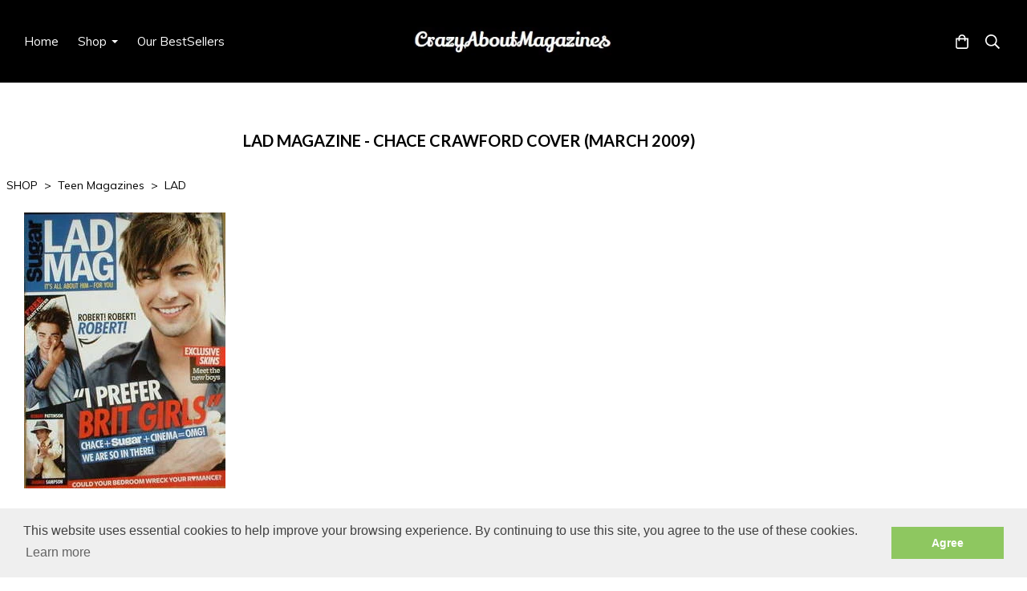

--- FILE ---
content_type: text/html; charset=utf-8
request_url: https://www.crazyaboutmagazines.com/ourshop/prod_378635-Lad-magazine-Chace-Crawford-cover-March-2009.html
body_size: 29561
content:

<!DOCTYPE html> <!--[if lt IE 7]> <html class="no-js ie lt-ie10 lt-ie9 lt-ie8 lt-ie7"> <![endif]--> <!--[if IE 7]> <html class="no-js ie ie7 lt-ie10 lt-ie9 lt-ie8"> <![endif]--> <!--[if IE 8]> <html class="no-js ie ie8 lt-ie10 lt-ie9"> <![endif]--> <!--[if IE 9]> <html class="no-js ie ie9 lt-ie10"> <![endif]--> <!--[if gt IE 9]> <html class="no-js ie not-ie-legacy"> <![endif]--> <!--[if !IE]><!--> <html class="wdk-theme no-js font-size--med"> <!--<![endif]--> <head> <meta http-equiv="X-UA-Compatible" content="IE=edge,chrome=1" /> <meta name="viewport" content="width=device-width, initial-scale=1.0" /> <meta name="format-detection" content="telephone=no" /> <link rel="stylesheet" href="https://assetsbeta.create-cdn.net/_assets/livesites/feature/content-builder/content-builder.min.css?3b417bd0dd9b52d458a920b3f4c48892"> <title>Lad magazine - Chace Crawford cover (March 2009)</title> <meta name="keywords" content=""/> <meta name="description" content=""/> <meta name="MSSmartTagsPreventParsing" content="TRUE"/> <link rel="shortcut icon" href="/favicon_default.ico" /> <script src="https://assetsbeta.create-cdn.net/_assets/livesites/component/common/jquery-3.7.1.min.js?2c872dbe60f4ba70fb85356113d8b35e" type="text/javascript"></script><script src="https://assetsbeta.create-cdn.net/_assets/livesites/component/common/jquery-migrate-3.5.2.min.js?88d82ba2bc432aa8ea45a71fb47ebccf" type="text/javascript"></script><script src="/include/js/loader.js?95c3b058b6c833b3f680042fd2e39fe9"></script><!-- Global site tag (gtag.js) - Google Analytics --><script type="text/javascript" src="https://www.googletagmanager.com/gtag/js?id=G-JNE452KQ6T" async></script><script type="text/javascript" >    var siteid = 55872;
    window.dataLayer = window.dataLayer || [];
    function gtag(){dataLayer.push(arguments);}
    gtag('js', new Date());
    gtag('config', 'G-JNE452KQ6T', {
      'siteid': siteid
    });

    gtag('config', 'G-2H7EESKS0T');    
    $(function(){
      if (window.events) {
        var shopCurrency = 'GBP';
        window.events.on('addToBasket', function (data, source) {
          if(gtag) {
            let item_list_id = 'product_page';
            let item_list_name = 'Product Page';

            if(source === 'category_page') {
              item_list_id = 'category_page';
              item_list_name = 'Category Page';
            }

            gtag("event", "add_to_cart", {
              currency: shopCurrency,
              value: data.price * data.quantity,
              items: [
                {
                item_id: data.ID,
                item_name: data.title,
                item_list_id: item_list_id,
                item_list_name: item_list_name,
                price: data.price,
                quantity: data.quantity,
                }
              ]
            });
          }
        });

        window.events.on('removeFromBasket', function (data) {
          if(gtag) {
            gtag("event", "remove_from_cart", {
              currency: shopCurrency,
              value: data.price * data.quantity,
              items: [
                {
                item_id: data.ID,
                item_name: data.title,
                item_list_id: 'basket',
                item_list_name: 'Basket',
                price: data.price,
                quantity: data.quantity,
                }
              ]
            });
          }
        })

        window.events.on('checkoutStart', function (data) {
          if(gtag) {
            let basketItems = data.basket.map(function(product) {
              return {
                item_id: product.ID,
                item_name: product.title,
                price: product.price,
                quantity: product.quantity
              }
            });

            gtag("event", "begin_checkout", {
              value: data.amount,
              currency: data.currency,
              items: basketItems
            });
          }

        });

        window.events.on('checkoutComplete', function (data) {
          if(gtag) {
            let basketItems = data.basket.map(function(product) {
              return {
                item_id: product.ID,
                item_name: product.title,
                price: product.price,
              }
            })

            gtag("event", "purchase", {
              currency: data.currency,
              transaction_id: data.transaction_id,
              value: data.amount,
              coupon: data.discount_code,
              shipping: data.postage_price,
              items: basketItems,
            })
          }
        });

        window.events.on('productView', function (data) {
          if(gtag) {
            gtag("event", "view_item", {
              currency: shopCurrency,
              value: 0,
              items: [
                {
                item_id: data.ID,
                item_name: data.title,
                item_list_id: "product_page",
                item_list_name: "Product Page",
                price: data.price
                }
              ]
            });
          }
        })

        window.events.on('checkoutStage', function (step) {
          if(gtag) {
            gtag("event", "checkout", {
              'step': step
            });
          }
        })

        window.events.on('formSubmitting', function(data){
          if(gtag) {
            gtag("event", "form_submit", data);
          }
        });
      }
    });
</script><link rel="stylesheet" type="text/css" href="https://fonts.googleapis.com/css?display=swap&family=Muli:300,400,600,700"><link rel="stylesheet" type="text/css" href="https://fonts.googleapis.com/css?display=swap&family=Lato:300,400,600,700"><link rel="stylesheet" type="text/css" href="https://fonts.googleapis.com/css?display=swap&family=Noto+Serif+JP:300,400,600,700"><style>@font-face {font-family: "font awesome";font-style: normal;font-weight: normal;font-display: swap;src: url("https://create-cdn.net/_assets/fonts/template-fonts/icons/fontawesome/fontawesome.eot?20141125");src: url("https://create-cdn.net/_assets/fonts/template-fonts/icons/fontawesome/fontawesome.eot?iefix&20141125") format("embedded-opentype"), url("https://create-cdn.net/_assets/fonts/template-fonts/icons/fontawesome/fontawesome.woff?20141125") format("woff"), url("https://create-cdn.net/_assets/fonts/template-fonts/icons/fontawesome/fontawesome.ttf?20141125") format("truetype"), url("https://create-cdn.net/_assets/fonts/template-fonts/icons/fontawesome/fontawesome.svg#font-awesome?20141125") format("svg"),url("https://create-cdn.net/_assets/fonts/template-fonts/icons/fontawesome/fontawesome.ttf?20141125") format("truetype")}</style><script>window.createSite = {"pageid":"480868","currency":{"code":"GBP","pre":"&pound;","aft":""},"product":{"ID":"378635","title":"<!--2009-03-->Lad magazine - Chace Crawford cover (March 2009)","shortdesc":"","price":"7.99","sku":"","weight":"0.200","was_price":"0.00","id":"378635"}};</script>
					  <meta property="og:type"							content="product" />
					  <meta property="og:url"							content="https://www.crazyaboutmagazines.com/ourshop/prod_378635-Lad-magazine-Chace-Crawford-cover-March-2009.html" />
					  <link rel="canonical"								href="https://www.crazyaboutmagazines.com/ourshop/prod_378635-Lad-magazine-Chace-Crawford-cover-March-2009.html" />
					  <meta property="og:title"							content="<!--2009-03-->Lad magazine - Chace Crawford cover (March 2009)" />

					  <meta property="og:description"					content="Lad magazine - Chace Crawford cover (March 2009)Good unread condition18 pages
ROBERT PATTINSON - Double-page poster
CHACE CRAWFORD &quot;Girls can be scary&quot;2 pages
SKINS &quot;Who's who&quot; featuredouble-page
GEORGE SAMPSON - rear cover photo" />
					  <meta property="og:site_name"						content="CrazyAboutMagazines" />

					  <meta property="product:retailer_title"			content="crazyaboutmagazines" />
					  <meta property="product:product_link"				content="https://www.crazyaboutmagazines.com/ourshop/prod_378635-Lad-magazine-Chace-Crawford-cover-March-2009.html" />
					  <meta property="product:retailer_part_no"			content="" />

					  <meta property="product:price:amount"				content="7.99" />
					  <meta property="product:price:currency"			content="GBP" />
					  <meta name="twitter:card" content="product" />

					  <meta property="twitter:data1"					content="7.99 GBP" />
					  <meta property="twitter:label1"					content="PRICE" />
						<meta property="twitter:data2"					content="" />
	 					<meta property="twitter:label2"					content="DESCRIPTION" /> <meta property="og:image"			content="https://sites.create-cdn.net/siteimages/5/5/8/55872/40/1/7/4017538/251x344.jpg?1" /><meta property="product:weight:value"				content="0.200" />
								<meta property="product:weight:units"				content="kg" /> <meta property="product:availability"						content="instock" /><script type="application/ld+json">{"@context":"http:\/\/schema.org","@type":"Product","description":"Lad magazine - Chace Crawford cover (March 2009)Good unread condition18 pages\r\nROBERT PATTINSON - Double-page poster\r\nCHACE CRAWFORD &quot;Girls can be scary&quot;2 pages\r\nSKINS &quot;Who's who&quot; featuredouble-page\r\nGEORGE SAMPSON - rear cover photo","name":"<!--2009-03-->Lad magazine - Chace Crawford cover (March 2009)","image":"https:\/\/sites.create-cdn.net\/siteimages\/5\/5\/8\/55872\/40\/1\/7\/4017538\/251x344.jpg?1","offers":{"@type":"Offer","priceCurrency":"GBP","price":"7.99","availability":"http:\/\/schema.org\/InStock","shippingDetails":{"@type":"OfferShippingDetails","weight":{"@type":"QuantitativeValue","value":"0.200","unitCode":"KGM"}}},"weight":{"@type":"QuantitativeValue","value":"0.200","unitCode":"KGM"}}</script><link rel="stylesheet" href="https://assetsbeta.create-cdn.net/_assets/livesites/component/modal/modal.min.css?0712ddff8bb7c2ec4838ba17b29103f7" /><link rel="stylesheet" href="https://assetsbeta.create-cdn.net/_assets/livesites/component/session/session.min.css?d14ed9b57555828f24e1c7c78a5bfc7b" /><script type="text/javascript" src="https://assetsbeta.create-cdn.net/_assets/livesites/component/modal/modal.min.js?66520fc5d9421d9b4022a8910d693cbe" async></script><script src="https://assetsbeta.create-cdn.net/_assets/livesites/component/session/session.min.js?e9b6512c3cd27c880a4cc1ed03166ee2" defer></script><script src="https://assetsbeta.create-cdn.net/_assets/livesites/component/page-events/page-events.min.js?64345003a6529e9ec6053cb77419e3db"></script><script src="https://assetsbeta.create-cdn.net/_assets/livesites/component/basket/basket.min.js?e1679b6159bb71c40ac7e4cf026ab9d4" async type="text/javascript"></script><link rel='stylesheet' href='/theme.min.css?95c3b058b6c833b3f680042fd2e39fe9' type='text/css' /><link rel="stylesheet" type="text/css" href="/palette.css?95c3b058b6c833b3f680042fd2e39fe9" media="screen"><!--Theme JS--><script type="text/javascript">function detect_ie(){var e=window.navigator.userAgent,t=e.indexOf("MSIE ");if(t>0){parseInt(e.substring(t+5,e.indexOf(".",t)),10);document.querySelector("html").className+=" ie"}else{if(e.indexOf("Trident/")>0){var n=e.indexOf("rv:");parseInt(e.substring(n+3,e.indexOf(".",n)),10);document.querySelector("html").className+=" ie"}else{var d=e.indexOf("Edge/");if(!(d>0))return document.querySelector("html").className+=" not-ie",!1;parseInt(e.substring(d+5,e.indexOf(".",d)),10);document.querySelector("html").className+=" edge"}}}function hasFlexGapSupport(){const e=document.createElement("div");e.style.display="flex",e.style.flexDirection="column",e.style.rowGap="1px",e.appendChild(document.createElement("div")),e.appendChild(document.createElement("div")),document.body.appendChild(e);const t=1===e.scrollHeight;return e.parentNode.removeChild(e),t}document.addEventListener("DOMContentLoaded",(function(){detect_ie();/iPad|iPhone|iPod/.test(navigator.userAgent)&&!window.MSStream&&!hasFlexGapSupport()&&document.documentElement.classList.add("flex-gap-not-supported")}));</script><script type="application/ld+json">
				{
				  "@context": "http://schema.org",
				  "@type": "WebSite",
				  "url": "https://www.crazyaboutmagazines.com/",
				  "potentialAction": {
				    "@type": "SearchAction",
				    "target": "https://www.crazyaboutmagazines.com/shop/search.php?q={search_term_string}",
				    "query-input": "required name=search_term_string"
				  }
				}</script><script>!function(e,t,n){function r(e,t){return typeof e===t}function s(){var e,t,n,s,i,o,a;for(var l in w)if(w.hasOwnProperty(l)){if(e=[],t=w[l],t.name&&(e.push(t.name.toLowerCase()),t.options&&t.options.aliases&&t.options.aliases.length))for(n=0;n<t.options.aliases.length;n++)e.push(t.options.aliases[n].toLowerCase());for(s=r(t.fn,"function")?t.fn():t.fn,i=0;i<e.length;i++)o=e[i],a=o.split("."),1===a.length?S[a[0]]=s:(!S[a[0]]||S[a[0]]instanceof Boolean||(S[a[0]]=new Boolean(S[a[0]])),S[a[0]][a[1]]=s),y.push((s?"":"no-")+a.join("-"))}}function i(e){var t=b.className,n=S._config.classPrefix||"";if(x&&(t=t.baseVal),S._config.enableJSClass){var r=new RegExp("(^|\\s)"+n+"no-js(\\s|$)");t=t.replace(r,"$1"+n+"js$2")}S._config.enableClasses&&(t+=" "+n+e.join(" "+n),x?b.className.baseVal=t:b.className=t)}function o(){return"function"!=typeof t.createElement?t.createElement(arguments[0]):x?t.createElementNS.call(t,"http://www.w3.org/2000/svg",arguments[0]):t.createElement.apply(t,arguments)}function a(e){return e.replace(/([a-z])-([a-z])/g,function(e,t,n){return t+n.toUpperCase()}).replace(/^-/,"")}function l(){var e=t.body;return e||(e=o(x?"svg":"body"),e.fake=!0),e}function f(e,n,r,s){var i,a,f,u,c="modernizr",d=o("div"),p=l();if(parseInt(r,10))for(;r--;)f=o("div"),f.id=s?s[r]:c+(r+1),d.appendChild(f);return i=o("style"),i.type="text/css",i.id="s"+c,(p.fake?p:d).appendChild(i),p.appendChild(d),i.styleSheet?i.styleSheet.cssText=e:i.appendChild(t.createTextNode(e)),d.id=c,p.fake&&(p.style.background="",p.style.overflow="hidden",u=b.style.overflow,b.style.overflow="hidden",b.appendChild(p)),a=n(d,e),p.fake?(p.parentNode.removeChild(p),b.style.overflow=u,b.offsetHeight):d.parentNode.removeChild(d),!!a}function u(e,t){return!!~(""+e).indexOf(t)}function c(e,t){return function(){return e.apply(t,arguments)}}function d(e,t,n){var s;for(var i in e)if(e[i]in t)return n===!1?e[i]:(s=t[e[i]],r(s,"function")?c(s,n||t):s);return!1}function p(e){return e.replace(/([A-Z])/g,function(e,t){return"-"+t.toLowerCase()}).replace(/^ms-/,"-ms-")}function v(t,n,r){var s;if("getComputedStyle"in e){s=getComputedStyle.call(e,t,n);var i=e.console;if(null!==s)r&&(s=s.getPropertyValue(r));else if(i){var o=i.error?"error":"log";i[o].call(i,"getComputedStyle returning null, its possible modernizr test results are inaccurate")}}else s=!n&&t.currentStyle&&t.currentStyle[r];return s}function m(t,r){var s=t.length;if("CSS"in e&&"supports"in e.CSS){for(;s--;)if(e.CSS.supports(p(t[s]),r))return!0;return!1}if("CSSSupportsRule"in e){for(var i=[];s--;)i.push("("+p(t[s])+":"+r+")");return i=i.join(" or "),f("@supports ("+i+") { #modernizr { position: absolute; } }",function(e){return"absolute"==v(e,null,"position")})}return n}function g(e,t,s,i){function l(){c&&(delete P.style,delete P.modElem)}if(i=!r(i,"undefined")&&i,!r(s,"undefined")){var f=m(e,s);if(!r(f,"undefined"))return f}for(var c,d,p,v,g,h=["modernizr","tspan","samp"];!P.style&&h.length;)c=!0,P.modElem=o(h.shift()),P.style=P.modElem.style;for(p=e.length,d=0;d<p;d++)if(v=e[d],g=P.style[v],u(v,"-")&&(v=a(v)),P.style[v]!==n){if(i||r(s,"undefined"))return l(),"pfx"!=t||v;try{P.style[v]=s}catch(y){}if(P.style[v]!=g)return l(),"pfx"!=t||v}return l(),!1}function h(e,t,n,s,i){var o=e.charAt(0).toUpperCase()+e.slice(1),a=(e+" "+z.join(o+" ")+o).split(" ");return r(t,"string")||r(t,"undefined")?g(a,t,s,i):(a=(e+" "+j.join(o+" ")+o).split(" "),d(a,t,n))}var y=[],w=[],C={_version:"3.4.0",_config:{classPrefix:"",enableClasses:!0,enableJSClass:!0,usePrefixes:!0},_q:[],on:function(e,t){var n=this;setTimeout(function(){t(n[e])},0)},addTest:function(e,t,n){w.push({name:e,fn:t,options:n})},addAsyncTest:function(e){w.push({name:null,fn:e})}},S=function(){};S.prototype=C,S=new S,S.addTest("eventlistener","addEventListener"in e),S.addTest("svg",!!t.createElementNS&&!!t.createElementNS("http://www.w3.org/2000/svg","svg").createSVGRect);var b=t.documentElement;S.addTest("classlist","classList"in b);var x="svg"===b.nodeName.toLowerCase();S.addTest("srcset","srcset"in o("img")),S.addTest("inlinesvg",function(){var e=o("div");return e.innerHTML="<svg/>","http://www.w3.org/2000/svg"==("undefined"!=typeof SVGRect&&e.firstChild&&e.firstChild.namespaceURI)});var T=function(){function e(e,t){var s;return!!e&&(t&&"string"!=typeof t||(t=o(t||"div")),e="on"+e,s=e in t,!s&&r&&(t.setAttribute||(t=o("div")),t.setAttribute(e,""),s="function"==typeof t[e],t[e]!==n&&(t[e]=n),t.removeAttribute(e)),s)}var r=!("onblur"in t.documentElement);return e}();C.hasEvent=T;var E=C.testStyles=f,_=function(){var e=navigator.userAgent,t=e.match(/w(eb)?osbrowser/gi),n=e.match(/windows phone/gi)&&e.match(/iemobile\/([0-9])+/gi)&&parseFloat(RegExp.$1)>=9;return t||n}();_?S.addTest("fontface",!1):E('@font-face {font-family:"font";src:url("https://")}',function(e,n){var r=t.getElementById("smodernizr"),s=r.sheet||r.styleSheet,i=s?s.cssRules&&s.cssRules[0]?s.cssRules[0].cssText:s.cssText||"":"",o=/src/i.test(i)&&0===i.indexOf(n.split(" ")[0]);S.addTest("fontface",o)}),S.addTest("details",function(){var e,t=o("details");return"open"in t&&(E("#modernizr details{display:block}",function(n){n.appendChild(t),t.innerHTML="<summary>a</summary>b",e=t.offsetHeight,t.open=!0,e=e!=t.offsetHeight}),e)});var R="Moz O ms Webkit",z=C._config.usePrefixes?R.split(" "):[];C._cssomPrefixes=z;var L=function(t){var r,s=prefixes.length,i=e.CSSRule;if("undefined"==typeof i)return n;if(!t)return!1;if(t=t.replace(/^@/,""),r=t.replace(/-/g,"_").toUpperCase()+"_RULE",r in i)return"@"+t;for(var o=0;o<s;o++){var a=prefixes[o],l=a.toUpperCase()+"_"+r;if(l in i)return"@-"+a.toLowerCase()+"-"+t}return!1};C.atRule=L;var j=C._config.usePrefixes?R.toLowerCase().split(" "):[];C._domPrefixes=j;var N={elem:o("modernizr")};S._q.push(function(){delete N.elem});var P={style:N.elem.style};S._q.unshift(function(){delete P.style}),C.testAllProps=h;var A=C.prefixed=function(e,t,n){return 0===e.indexOf("@")?L(e):(e.indexOf("-")!=-1&&(e=a(e)),t?h(e,t,n):h(e,"pfx"))};S.addTest("objectfit",!!A("objectFit"),{aliases:["object-fit"]}),s(),i(y),delete C.addTest,delete C.addAsyncTest;for(var k=0;k<S._q.length;k++)S._q[k]();e.Modernizr=S}(window,document);
function jsload(e,t){if(0===e.indexOf("/_assets/")&&(e=createCDNPath+e),jsload_files.indexOf(e)===-1){if("function"==typeof t){var s=document.createElement("script"),a=document.getElementsByTagName("script")[0];s.src=e,a.parentNode.insertBefore(s,a),t&&(s.onload=t)}else document.write(unescape('%3Cscript src="'+e+'"%3E%3C/script%3E'));jsload_files.push(e)}}var jsload_files=[];if("undefined"==typeof createCDNPath)var createCDNPath="https://create-cdn.net";

		 	if( ! Modernizr.classlist ){
				jsload('/_assets/shared/component/polyfill-classlist/polyfill-classlist.min.js');
		 	}
		

		 	if( ! Modernizr.eventlistener ){
				jsload('/_assets/shared/component/polyfill-eventlistener/polyfill-eventlistener.min.js');
		 	}</script> <style>
      body, .font--content { font-family: "muli"; }
				.font--heading { font-family: "lato"; }
				.font--logo { font-family: "Noto Serif JP",serif; }
				.i { font-family: "font awesome" ; }      /* A comment to stop the syntax highlighting from breaking */

      /* Add the template background options */

      html {<!--WDK: templateoption:templatebg-->
      }</style> <link rel="stylesheet" href="https://create-cdn.net/_assets/livesites/component/csswizardry-grids-responsive/csswizardry-grids-responsive.min.css?20150528"> <!--[if lt IE 9]> <script src="https://create-cdn.net/_assets/livesites/component/html5shiv/html5shiv.min.js"></script> <![endif]--> <script>
      var firstBlock, headerBlock, blockContent
      function incorporateHeader() {
        // First-run setup
        if (!headerBlock) {
          firstBlock = document.querySelector('.block--incorporate-header')
          // If there's a sub-block, use that.
          if (firstBlock.querySelector('.block')) {
            firstBlock = firstBlock.querySelector('.block')
          }

          blockContent = firstBlock.getElementsByClassName('block__content')[0]
          if (!blockContent) {
            blockContent = firstBlock
          }
          headerBlock = document.getElementById('site-navigation')
          // Split and find as running the regex directly on className did not work.
          var firstBlockPalette = firstBlock.className.split(' ').find(function (e) {
            return /^palette-[a-zA-Z0-9_-]+$/.test(e)
          })
          var headerBlocks = headerBlock.children
          for (var i = 0; i < headerBlocks.length; i++) {
            //Remove existing palette class
            headerBlocks[i].className.replace(/(s|^)palette-[a-zA-Z0-9_-]+($|s)/, ' ')
            if (firstBlockPalette) {
              headerBlocks[i].classList.add(firstBlockPalette)
            }
          }
          // The header now needs the incorporated class
          headerBlock.classList.add('header--incorporated')
          // Re-run on resize
          window.addEventListener('resize', incorporateHeader, true)
          // Run again when things have finished running
          window.setTimeout(incorporateHeader, 0)

          var headerImages = headerBlock.querySelectorAll('img')
          for (var i = 0; i < headerImages.length; i++) {
            var image = headerImages[i]
            image.addEventListener('load', incorporateHeader)
          }
        }
        var headerHeight = headerBlock.scrollHeight
        document.body.style.setProperty('--header-height', headerHeight + 'px')
      }</script> </head> <body class="wdk_columnCount_0 has-banner--type-3 has-wallpaper page-type-shop has-shop has-basket heading--small button--square theme--button-square theme--corner-square theme--corner-radius-medium theme--card-solid theme--divider-solid theme--link-underline wdk-theme-body template-rwd template-structure-167"> <div id="site-wrapper" class="site-wrapper"> <header id="site-navigation" class="site-header is-content-builder"> <!----><section data-save-timestamp="1756313562658" id="block_617494" data-cb-blocktype="InlineHeaderLogoCentred" data-cb-version="3.126.3" data-menu-type="text-links" data-menu-text-style="capitalize" data-plugin="create" class="block block--full-width js-block--block_1 block--pad-top-25 block--pad-bottom-25 b-header block--header InlineHeaderLogoCentred block--horizontal-content-left"><!----> <div class="block__content"><div class="b-container-wrapper"><div class="b-container"><div class="b-row"><div class="b-col-12"><div class="s-navigation b-header__item-wrapper has-items-inline--xs is-aligned-center"><div id="site-menu" role="navigation" class="b-header__item b-flex--grow-1 is-third b-line-height--0"><div data-name="navigation" class="text-left"><span class="b-display-contents--xs"><div data-name="nav" data-element="EditableNavigation" class="s-navigation__menu js-menu-nav-container editable-element editable-element--menu" style="font-size:1rem;"><button type="button" class="s-menu-icon hamburger hamburger--squeeze uneditable-element js-mobile-open b-text--capitalize"><span aria-hidden="true" class="hamburger-box"><span class="hamburger-inner icon"></span></span></button> <nav data-name="menu" class="js-menu-nav b-line-height--0 s-menu s-menu--reset-margin"><button type="button" class="s-menu-close hamburger hamburger--squeeze is-active js-mobile-inside-close b-padding-y-30--xs b-padding-x-30--xs b-line-height--xs b-text--capitalize"><span aria-hidden="true" class="hamburger-box"><span class="hamburger-inner icon"></span></span></button> <div class="s-menu-container js-menu-container"><span class="js-menu__container-block_1_sticky--false b-display-inline-block--md s-menu--loading"> <ul class="js-menu b-text--capitalize "> <li class="js-menu__more-item-block_1_sticky--false "> <a  href="/">
                    Home                  </a> </li> <li class="js-menu__more-item-block_1_sticky--false "> <a  href="/ourshop/">
                    Shop                  </a> <ul class="js-menu b-text--capitalize "> <li class="js-menu__more-item-block_1_sticky--false "> <a  href="/ourshop/cat_223759-Art-and-Photography.html">
                    Art and Photography                  </a> <ul class="js-menu b-text--capitalize "> <li class="js-menu__more-item-block_1_sticky--false "> <a  href="/ourshop/cat_244995-ART-IN-AMERICA.html">
                    ART IN AMERICA                  </a> </li> <li class="js-menu__more-item-block_1_sticky--false "> <a  href="/ourshop/cat_662281-BLACK-AND-WHITE-PHOTOGRAPHY.html">
                    BLACK AND WHITE PHOTOGRAPHY                  </a> </li> <li class="js-menu__more-item-block_1_sticky--false "> <a  href="/ourshop/cat_224958-FRIEZE.html">
                    FRIEZE                  </a> </li> <li class="js-menu__more-item-block_1_sticky--false "> <a  href="/ourshop/cat_66912-NOT-ONLY-BLACKWHITE.html">
                    NOT ONLY BLACK+WHITE                  </a> </li> <li class="js-menu__more-item-block_1_sticky--false "> <a  href="/ourshop/cat_102502-PHOTO.html">
                    PHOTO                  </a> </li> <li class="js-menu__more-item-block_1_sticky--false "> <a  href="/ourshop/cat_224957-SOURCE.html">
                    SOURCE                  </a> </li> </ul> </li> <li class="js-menu__more-item-block_1_sticky--false "> <a  href="/ourshop/cat_1840714-Autographs.html">
                    Autographs                  </a> <ul class="js-menu b-text--capitalize "> <li class="js-menu__more-item-block_1_sticky--false "> <a  href="/ourshop/cat_1840768-Business-Politics-Autographs.html">
                    Business & Politics Autographs                  </a> </li> <li class="js-menu__more-item-block_1_sticky--false "> <a  href="/ourshop/cat_1840767-Miscellaneous-Autographs.html">
                    Miscellaneous Autographs                  </a> </li> <li class="js-menu__more-item-block_1_sticky--false "> <a  href="/ourshop/cat_1840766-Music-Autographs.html">
                    Music Autographs                  </a> </li> <li class="js-menu__more-item-block_1_sticky--false "> <a  href="/ourshop/cat_1840760-Sport-Autographs.html">
                    Sport Autographs                  </a> </li> <li class="js-menu__more-item-block_1_sticky--false "> <a  href="/ourshop/cat_1840734-TV-Film-Autographs.html">
                    TV & Film Autographs                  </a> </li> </ul> </li> <li class="js-menu__more-item-block_1_sticky--false "> <a  href="/ourshop/cat_223437-Beauty-Fitness-and-Health.html">
                    Beauty, Fitness and Health                  </a> <ul class="js-menu b-text--capitalize "> <li class="js-menu__more-item-block_1_sticky--false "> <a  href="/ourshop/cat_219669-ALLURE.html">
                    ALLURE                  </a> </li> <li class="js-menu__more-item-block_1_sticky--false "> <a  href="/ourshop/cat_792243-BARE.html">
                    BARE                  </a> </li> <li class="js-menu__more-item-block_1_sticky--false "> <a  href="/ourshop/cat_84781-BOOTS.html">
                    BOOTS                  </a> </li> <li class="js-menu__more-item-block_1_sticky--false "> <a  href="/ourshop/cat_95450-DARE.html">
                    DARE                  </a> </li> <li class="js-menu__more-item-block_1_sticky--false "> <a  href="/ourshop/cat_171555-HEALTH-PLUS.html">
                    HEALTH PLUS                  </a> </li> <li class="js-menu__more-item-block_1_sticky--false "> <a  href="/ourshop/cat_102223-INTERNATIONAL-TATTOO-ART.html">
                    INTERNATIONAL TATTOO ART                  </a> </li> <li class="js-menu__more-item-block_1_sticky--false "> <a  href="/ourshop/cat_1825874-MARIE-CLAIRE-HEALTH-BEAUTY.html">
                    MARIE CLAIRE HEALTH & BEAUTY                  </a> </li> <li class="js-menu__more-item-block_1_sticky--false "> <a  href="/ourshop/cat_717215-MENS-HEALTH-International.html">
                    MEN'S HEALTH (International)                  </a> </li> <li class="js-menu__more-item-block_1_sticky--false "> <a  href="/ourshop/cat_235376-MENS-HEALTH-UK.html">
                    MEN'S HEALTH (UK)                  </a> </li> <li class="js-menu__more-item-block_1_sticky--false "> <a  href="/ourshop/cat_1838443-MISCELLANEOUS-BEAUTY.html">
                    MISCELLANEOUS BEAUTY                  </a> </li> <li class="js-menu__more-item-block_1_sticky--false "> <a  href="/ourshop/cat_224137-MUSCLE-FITNESS.html">
                    MUSCLE & FITNESS                  </a> </li> <li class="js-menu__more-item-block_1_sticky--false "> <a  href="/ourshop/cat_224553-MUSCULAR-DEVELOPMENT.html">
                    MUSCULAR DEVELOPMENT                  </a> </li> <li class="js-menu__more-item-block_1_sticky--false "> <a  href="/ourshop/cat_730190-SHAPE.html">
                    SHAPE                  </a> </li> <li class="js-menu__more-item-block_1_sticky--false "> <a  href="/ourshop/cat_83231-TOP-SANTE.html">
                    TOP SANTE                  </a> </li> <li class="js-menu__more-item-block_1_sticky--false "> <a  href="/ourshop/cat_82026-ULTIMO.html">
                    ULTIMO                  </a> </li> <li class="js-menu__more-item-block_1_sticky--false "> <a  href="/ourshop/cat_83411-VICTORIAS-SECRET.html">
                    VICTORIA'S SECRET                  </a> </li> <li class="js-menu__more-item-block_1_sticky--false "> <a  href="/ourshop/cat_82581-WALGREENS.html">
                    WALGREENS                  </a> </li> <li class="js-menu__more-item-block_1_sticky--false "> <a  href="/ourshop/cat_249194-WOMENS-FITNESS.html">
                    WOMEN'S FITNESS                  </a> </li> <li class="js-menu__more-item-block_1_sticky--false "> <a  href="/ourshop/cat_97093-WOMENS-PHYSIQUE-WORLD.html">
                    WOMEN'S PHYSIQUE WORLD                  </a> </li> <li class="js-menu__more-item-block_1_sticky--false "> <a  href="/ourshop/cat_166962-ZEST.html">
                    ZEST                  </a> </li> </ul> </li> <li class="js-menu__more-item-block_1_sticky--false "> <a  href="/ourshop/cat_223790-Celebrity-Magazines.html">
                    Celebrity Magazines                  </a> <ul class="js-menu b-text--capitalize "> <li class="js-menu__more-item-block_1_sticky--false "> <a  href="/ourshop/cat_1829164-BABE-HOUND.html">
                    BABE HOUND                  </a> </li> <li class="js-menu__more-item-block_1_sticky--false "> <a  href="/ourshop/cat_83408-CELEBRITY-BODIES.html">
                    CELEBRITY BODIES                  </a> </li> <li class="js-menu__more-item-block_1_sticky--false "> <a  href="/ourshop/cat_97106-CELEBRITY-HOMES.html">
                    CELEBRITY HOMES                  </a> </li> <li class="js-menu__more-item-block_1_sticky--false "> <a  href="/ourshop/cat_97105-CELEBRITY-LOOKS.html">
                    CELEBRITY LOOKS                  </a> </li> <li class="js-menu__more-item-block_1_sticky--false "> <a  href="/ourshop/cat_1836136-CELEBRITY-STYLE.html">
                    CELEBRITY STYLE                  </a> </li> <li class="js-menu__more-item-block_1_sticky--false "> <a  href="/ourshop/cat_693605-CLOSER.html">
                    CLOSER                  </a> </li> <li class="js-menu__more-item-block_1_sticky--false "> <a  href="/ourshop/cat_366345-ENTERTAINMENT-WEEKLY.html">
                    ENTERTAINMENT WEEKLY                  </a> </li> <li class="js-menu__more-item-block_1_sticky--false "> <a  href="/ourshop/cat_1829165-EXCESS.html">
                    EXCESS                  </a> </li> <li class="js-menu__more-item-block_1_sticky--false "> <a  href="/ourshop/cat_57957-FIRST.html">
                    FIRST                  </a> </li> <li class="js-menu__more-item-block_1_sticky--false "> <a  href="/ourshop/cat_56024-GRAZIA.html">
                    GRAZIA                  </a> </li> <li class="js-menu__more-item-block_1_sticky--false "> <a  href="/ourshop/cat_60774-HEAT.html">
                    HEAT                  </a> </li> <li class="js-menu__more-item-block_1_sticky--false "> <a  href="/ourshop/cat_55895-HELLO-Magazine-Back-Issues.html">
                    HELLO! Magazine Back Issues                  </a> </li> <li class="js-menu__more-item-block_1_sticky--false "> <a  href="/ourshop/cat_84685-HOT-SHOTS.html">
                    HOT SHOTS                  </a> </li> <li class="js-menu__more-item-block_1_sticky--false "> <a  href="/ourshop/cat_404442-LOOK.html">
                    LOOK                  </a> </li> <li class="js-menu__more-item-block_1_sticky--false "> <a  href="/ourshop/cat_85465-MORE.html">
                    MORE                  </a> </li> <li class="js-menu__more-item-block_1_sticky--false "> <a  href="/ourshop/cat_83398-NATIONAL-ENQUIRER.html">
                    NATIONAL ENQUIRER                  </a> </li> <li class="js-menu__more-item-block_1_sticky--false "> <a  href="/ourshop/cat_82033-NEIGHBOURS.html">
                    NEIGHBOURS                  </a> </li> <li class="js-menu__more-item-block_1_sticky--false "> <a  href="/ourshop/cat_57797-NEW.html">
                    NEW!                  </a> </li> <li class="js-menu__more-item-block_1_sticky--false "> <a  href="/ourshop/cat_56322-NOW.html">
                    NOW                  </a> </li> <li class="js-menu__more-item-block_1_sticky--false "> <a  href="/ourshop/cat_54804-OK.html">
                    OK!                  </a> </li> <li class="js-menu__more-item-block_1_sticky--false "> <a  href="/ourshop/cat_82567-PARIS-MATCH.html">
                    PARIS MATCH                  </a> </li> <li class="js-menu__more-item-block_1_sticky--false "> <a  href="/ourshop/cat_192275-PEOPLE-USA.html">
                    PEOPLE (USA)                  </a> </li> <li class="js-menu__more-item-block_1_sticky--false "> <a  href="/ourshop/cat_366600-PEOPLE-WEEKLY.html">
                    PEOPLE WEEKLY                  </a> </li> <li class="js-menu__more-item-block_1_sticky--false "> <a  href="/ourshop/cat_56020-REVEAL.html">
                    REVEAL                  </a> </li> <li class="js-menu__more-item-block_1_sticky--false "> <a  href="/ourshop/cat_1829163-SCREEN-BABES.html">
                    SCREEN BABES                  </a> </li> <li class="js-menu__more-item-block_1_sticky--false "> <a  href="/ourshop/cat_55803-SKY.html">
                    SKY                  </a> </li> <li class="js-menu__more-item-block_1_sticky--false "> <a  href="/ourshop/cat_367535-SPY.html">
                    SPY                  </a> </li> <li class="js-menu__more-item-block_1_sticky--false "> <a  href="/ourshop/cat_56120-STAR.html">
                    STAR                  </a> </li> <li class="js-menu__more-item-block_1_sticky--false "> <a  href="/ourshop/cat_299866-TITBITS.html">
                    TITBITS                  </a> </li> <li class="js-menu__more-item-block_1_sticky--false "> <a  href="/ourshop/cat_1138792-US-MONTHLY.html">
                    US MONTHLY                  </a> </li> <li class="js-menu__more-item-block_1_sticky--false "> <a  href="/ourshop/cat_571243-US-WEEKLY.html">
                    US WEEKLY                  </a> </li> <li class="js-menu__more-item-block_1_sticky--false "> <a  href="/ourshop/cat_878684-WEEKEND.html">
                    WEEKEND                  </a> </li> </ul> </li> <li class="js-menu__more-item-block_1_sticky--false "> <a  href="/ourshop/cat_223385-Childrens.html">
                    Children's                  </a> <ul class="js-menu b-text--capitalize "> <li class="js-menu__more-item-block_1_sticky--false "> <a  href="/ourshop/cat_1823755-GIRL.html">
                    GIRL                  </a> </li> <li class="js-menu__more-item-block_1_sticky--false "> <a  href="/ourshop/cat_224147-GIRL-TALK.html">
                    GIRL TALK                  </a> </li> <li class="js-menu__more-item-block_1_sticky--false "> <a  href="/ourshop/cat_82121-PEPPA-PIG.html">
                    PEPPA PIG                  </a> </li> <li class="js-menu__more-item-block_1_sticky--false "> <a  href="/ourshop/cat_82606-SHAUN-THE-SHEEP.html">
                    SHAUN THE SHEEP                  </a> </li> <li class="js-menu__more-item-block_1_sticky--false "> <a  href="/ourshop/cat_278480-TIMMY-THE-LAMB.html">
                    TIMMY THE LAMB                  </a> </li> <li class="js-menu__more-item-block_1_sticky--false "> <a  href="/ourshop/cat_82609-WALLACE-AND-GROMIT.html">
                    WALLACE AND GROMIT                  </a> </li> </ul> </li> <li class="js-menu__more-item-block_1_sticky--false "> <a  href="/ourshop/cat_224103-Comics.html">
                    Comics                  </a> <ul class="js-menu b-text--capitalize "> <li class="js-menu__more-item-block_1_sticky--false "> <a  href="/ourshop/cat_832690-LIFE-WITH-ARCHIE.html">
                    LIFE WITH ARCHIE                  </a> </li> <li class="js-menu__more-item-block_1_sticky--false "> <a  href="/ourshop/cat_1827066-THE-PHOENIX.html">
                    THE PHOENIX                  </a> </li> <li class="js-menu__more-item-block_1_sticky--false "> <a  href="/ourshop/cat_83387-VIZ.html">
                    VIZ                  </a> </li> </ul> </li> <li class="js-menu__more-item-block_1_sticky--false "> <a  href="/ourshop/cat_223757-Computing-and-Gaming.html">
                    Computing and Gaming                  </a> <ul class="js-menu b-text--capitalize "> <li class="js-menu__more-item-block_1_sticky--false "> <a  href="/ourshop/cat_1836157-COMPUTER-VIDEO-GAMES.html">
                    COMPUTER & VIDEO GAMES                  </a> </li> <li class="js-menu__more-item-block_1_sticky--false "> <a  href="/ourshop/cat_175691-COMPUTER-ACTIVE.html">
                    COMPUTER ACTIVE                  </a> </li> <li class="js-menu__more-item-block_1_sticky--false "> <a  href="/ourshop/cat_1838442-EDGE.html">
                    EDGE                  </a> </li> <li class="js-menu__more-item-block_1_sticky--false "> <a  href="/ourshop/cat_1838414-FLUX.html">
                    FLUX                  </a> </li> <li class="js-menu__more-item-block_1_sticky--false "> <a  href="/ourshop/cat_1838413-GAMEPRO.html">
                    GAMEPRO                  </a> </li> <li class="js-menu__more-item-block_1_sticky--false "> <a  href="/ourshop/cat_1838359-MAXIMUM.html">
                    MAXIMUM                  </a> </li> <li class="js-menu__more-item-block_1_sticky--false "> <a  href="/ourshop/cat_1838407-MEAN-MACHINES-SEGA.html">
                    MEAN MACHINES SEGA                  </a> </li> <li class="js-menu__more-item-block_1_sticky--false "> <a  href="/ourshop/cat_1838415-MISCELLANEOUS-GAMING.html">
                    MISCELLANEOUS GAMING                  </a> </li> <li class="js-menu__more-item-block_1_sticky--false "> <a  href="/ourshop/cat_1838358-PC-ZONE.html">
                    PC ZONE                  </a> </li> <li class="js-menu__more-item-block_1_sticky--false "> <a  href="/ourshop/cat_1838360-PLAY.html">
                    PLAY                  </a> </li> <li class="js-menu__more-item-block_1_sticky--false "> <a  href="/ourshop/cat_1838405-PLAYSTATION.html">
                    PLAYSTATION                  </a> </li> <li class="js-menu__more-item-block_1_sticky--false "> <a  href="/ourshop/cat_1840785-PLAYSTATION-2.html">
                    PLAYSTATION 2                  </a> </li> <li class="js-menu__more-item-block_1_sticky--false "> <a  href="/ourshop/cat_1838406-PLAYSTATION-NEXT3.html">
                    PLAYSTATION NEXT3                  </a> </li> <li class="js-menu__more-item-block_1_sticky--false "> <a  href="/ourshop/cat_1838399-PLAYSTATION-PLUS.html">
                    PLAYSTATION PLUS                  </a> </li> <li class="js-menu__more-item-block_1_sticky--false "> <a  href="/ourshop/cat_1838404-PSM.html">
                    PSM                  </a> </li> <li class="js-menu__more-item-block_1_sticky--false "> <a  href="/ourshop/cat_1838408-PSW.html">
                    PSW                  </a> </li> <li class="js-menu__more-item-block_1_sticky--false "> <a  href="/ourshop/cat_1838412-PSX.html">
                    PSX                  </a> </li> <li class="js-menu__more-item-block_1_sticky--false "> <a  href="/ourshop/cat_1838357-SEGA-SATURN.html">
                    SEGA SATURN                  </a> </li> <li class="js-menu__more-item-block_1_sticky--false "> <a  href="/ourshop/cat_175690-T3.html">
                    T3                  </a> </li> <li class="js-menu__more-item-block_1_sticky--false "> <a  href="/ourshop/cat_939285-WIRED-USA.html">
                    WIRED (USA)                  </a> </li> <li class="js-menu__more-item-block_1_sticky--false "> <a  href="/ourshop/cat_1838411-XGEN.html">
                    X-GEN                  </a> </li> <li class="js-menu__more-item-block_1_sticky--false "> <a  href="/ourshop/cat_1838400-XBM.html">
                    XBM                  </a> </li> <li class="js-menu__more-item-block_1_sticky--false "> <a  href="/ourshop/cat_1838401-XBOX.html">
                    XBOX                  </a> </li> <li class="js-menu__more-item-block_1_sticky--false "> <a  href="/ourshop/cat_1838356-XBOX-360.html">
                    XBOX 360                  </a> </li> </ul> </li> <li class="js-menu__more-item-block_1_sticky--false "> <a  href="/ourshop/cat_876501-Crafts-and-Hobbies.html">
                    Crafts and Hobbies                  </a> <ul class="js-menu b-text--capitalize "> <li class="js-menu__more-item-block_1_sticky--false "> <a  href="/ourshop/cat_876383-CRAFTSELLER.html">
                    CRAFTSELLER                  </a> </li> <li class="js-menu__more-item-block_1_sticky--false "> <a  href="/ourshop/cat_876836-CRAFTY.html">
                    CRAFTY                  </a> </li> <li class="js-menu__more-item-block_1_sticky--false "> <a  href="/ourshop/cat_855699-CREATING-COUNTRY-THREADS-Australia.html">
                    CREATING COUNTRY THREADS (Australia)                  </a> </li> <li class="js-menu__more-item-block_1_sticky--false "> <a  href="/ourshop/cat_955130-DAPHNES-DIARY.html">
                    DAPHNE'S DIARY                  </a> </li> <li class="js-menu__more-item-block_1_sticky--false "> <a  href="/ourshop/cat_1845115-ESSENTIAL-KNITS.html">
                    ESSENTIAL KNITS                  </a> </li> <li class="js-menu__more-item-block_1_sticky--false "> <a  href="/ourshop/cat_960810-KNIT-NOW.html">
                    KNIT NOW                  </a> </li> <li class="js-menu__more-item-block_1_sticky--false "> <a  href="/ourshop/cat_571910-KNIT-TODAY.html">
                    KNIT TODAY                  </a> </li> <li class="js-menu__more-item-block_1_sticky--false "> <a  href="/ourshop/cat_850964-KNITTING.html">
                    KNITTING                  </a> </li> <li class="js-menu__more-item-block_1_sticky--false "> <a  href="/ourshop/cat_955193-KNITTING-CROCHET.html">
                    KNITTING & CROCHET                  </a> </li> <li class="js-menu__more-item-block_1_sticky--false "> <a  href="/ourshop/cat_855703-LETS-KNIT.html">
                    LET'S KNIT                  </a> </li> <li class="js-menu__more-item-block_1_sticky--false "> <a  href="/ourshop/cat_928728-LOVE-CROCHET.html">
                    LOVE CROCHET                  </a> </li> <li class="js-menu__more-item-block_1_sticky--false "> <a  href="/ourshop/cat_1033044-LOVE-KNITTING-FOR-BABY.html">
                    LOVE KNITTING FOR BABY                  </a> </li> <li class="js-menu__more-item-block_1_sticky--false "> <a  href="/ourshop/cat_939471-MISCELLANEOUS-CRAFT-MAGAZINES.html">
                    MISCELLANEOUS CRAFT MAGAZINES                  </a> </li> <li class="js-menu__more-item-block_1_sticky--false "> <a  href="/ourshop/cat_876837-MOLLIE-MAKES.html">
                    MOLLIE MAKES                  </a> </li> <li class="js-menu__more-item-block_1_sticky--false "> <a  href="/ourshop/cat_855700-QUILT-USA.html">
                    QUILT (USA)                  </a> </li> <li class="js-menu__more-item-block_1_sticky--false "> <a  href="/ourshop/cat_898369-SIMPLY-CROCHET.html">
                    SIMPLY CROCHET                  </a> </li> <li class="js-menu__more-item-block_1_sticky--false "> <a  href="/ourshop/cat_206855-SIMPLY-KNITTING.html">
                    SIMPLY KNITTING                  </a> </li> <li class="js-menu__more-item-block_1_sticky--false "> <a  href="/ourshop/cat_855698-THE-KNITTER.html">
                    THE KNITTER                  </a> </li> <li class="js-menu__more-item-block_1_sticky--false "> <a  href="/ourshop/cat_876838-THE-WORLD-OF-CROSS-STITCHING.html">
                    THE WORLD OF CROSS STITCHING                  </a> </li> <li class="js-menu__more-item-block_1_sticky--false "> <a  href="/ourshop/cat_808322-VINTAGE-KNITTING-PATTERNS.html">
                    VINTAGE KNITTING PATTERNS                  </a> </li> <li class="js-menu__more-item-block_1_sticky--false "> <a  href="/ourshop/cat_855701-YARN-FORWARD.html">
                    YARN FORWARD                  </a> </li> <li class="js-menu__more-item-block_1_sticky--false "> <a  href="/ourshop/cat_1845095-YOUR-CROCHET-KNITTING.html">
                    YOUR CROCHET & KNITTING                  </a> </li> </ul> </li> <li class="js-menu__more-item-block_1_sticky--false "> <a  href="/ourshop/cat_223926-Fashion-and-Style-Magazines.html">
                    Fashion and Style Magazines                  </a> <ul class="js-menu b-text--capitalize "> <li class="js-menu__more-item-block_1_sticky--false "> <a  href="/ourshop/cat_710096-10.html">
                    10                  </a> </li> <li class="js-menu__more-item-block_1_sticky--false "> <a  href="/ourshop/cat_165801-ANGLOMANIA.html">
                    ANGLOMANIA                  </a> </li> <li class="js-menu__more-item-block_1_sticky--false "> <a  href="/ourshop/cat_208524-ANOTHER.html">
                    ANOTHER                  </a> </li> <li class="js-menu__more-item-block_1_sticky--false "> <a  href="/ourshop/cat_241663-ASOS.html">
                    ASOS                  </a> </li> <li class="js-menu__more-item-block_1_sticky--false "> <a  href="/ourshop/cat_714692-AVANTGARDE.html">
                    AVANTGARDE                  </a> </li> <li class="js-menu__more-item-block_1_sticky--false "> <a  href="/ourshop/cat_370636-BLITZ.html">
                    BLITZ                  </a> </li> <li class="js-menu__more-item-block_1_sticky--false "> <a  href="/ourshop/cat_189509-CITIZEN-K.html">
                    CITIZEN K                  </a> </li> <li class="js-menu__more-item-block_1_sticky--false "> <a  href="/ourshop/cat_125786-CLOTHES-SHOW.html">
                    CLOTHES SHOW                  </a> </li> <li class="js-menu__more-item-block_1_sticky--false "> <a  href="/ourshop/cat_60028-DAZED-CONFUSED.html">
                    DAZED & CONFUSED                  </a> </li> <li class="js-menu__more-item-block_1_sticky--false "> <a  href="/ourshop/cat_789603-DUTCH.html">
                    DUTCH                  </a> </li> <li class="js-menu__more-item-block_1_sticky--false "> <a  href="/ourshop/cat_456712-ELLE-AUSTRALIA.html">
                    ELLE (AUSTRALIA)                  </a> </li> <li class="js-menu__more-item-block_1_sticky--false "> <a  href="/ourshop/cat_456711-ELLE-COLLECTIONS.html">
                    ELLE (COLLECTIONS)                  </a> </li> <li class="js-menu__more-item-block_1_sticky--false "> <a  href="/ourshop/cat_716449-ELLE-CROTIA.html">
                    ELLE (CROTIA)                  </a> </li> <li class="js-menu__more-item-block_1_sticky--false "> <a  href="/ourshop/cat_456713-ELLE-FRANCE.html">
                    ELLE (FRANCE)                  </a> </li> <li class="js-menu__more-item-block_1_sticky--false "> <a  href="/ourshop/cat_456737-ELLE-GERMANY.html">
                    ELLE (GERMANY)                  </a> </li> <li class="js-menu__more-item-block_1_sticky--false "> <a  href="/ourshop/cat_1826704-ELLE-ITALY.html">
                    ELLE (ITALY)                  </a> </li> <li class="js-menu__more-item-block_1_sticky--false "> <a  href="/ourshop/cat_456715-ELLE-NETHERLANDS.html">
                    ELLE (NETHERLANDS)                  </a> </li> <li class="js-menu__more-item-block_1_sticky--false "> <a  href="/ourshop/cat_718845-ELLE-NORWAY.html">
                    ELLE (NORWAY)                  </a> </li> <li class="js-menu__more-item-block_1_sticky--false "> <a  href="/ourshop/cat_715856-ELLE-SPAIN.html">
                    ELLE (SPAIN)                  </a> </li> <li class="js-menu__more-item-block_1_sticky--false "> <a  href="/ourshop/cat_716453-ELLE-SWEDEN.html">
                    ELLE (SWEDEN)                  </a> </li> <li class="js-menu__more-item-block_1_sticky--false "> <a  href="/ourshop/cat_56036-ELLE-Magazine-Back-Issues-UK.html">
                    ELLE Magazine Back Issues (UK)                  </a> </li> <li class="js-menu__more-item-block_1_sticky--false "> <a  href="/ourshop/cat_456716-ELLE-Magazine-Back-Issues-USA.html">
                    ELLE Magazine Back Issues (USA)                  </a> </li> <li class="js-menu__more-item-block_1_sticky--false "> <a  href="/ourshop/cat_701223-ELLE-TOP-MODEL.html">
                    ELLE TOP MODEL                  </a> </li> <li class="js-menu__more-item-block_1_sticky--false "> <a  href="/ourshop/cat_640449-FLAIR-ITALY.html">
                    FLAIR (ITALY)                  </a> </li> <li class="js-menu__more-item-block_1_sticky--false "> <a  href="/ourshop/cat_54818-HARPERS-QUEEN.html">
                    HARPERS & QUEEN                  </a> </li> <li class="js-menu__more-item-block_1_sticky--false "> <a  href="/ourshop/cat_727111-HARPERS-BAZAAR-AUSTRALIA.html">
                    HARPERS BAZAAR (AUSTRALIA)                  </a> </li> <li class="js-menu__more-item-block_1_sticky--false "> <a  href="/ourshop/cat_856933-HARPERS-BAZAAR-CHINA.html">
                    HARPERS BAZAAR (CHINA)                  </a> </li> <li class="js-menu__more-item-block_1_sticky--false "> <a  href="/ourshop/cat_642335-HARPERS-BAZAAR-ITALIA.html">
                    HARPERS BAZAAR (ITALIA)                  </a> </li> <li class="js-menu__more-item-block_1_sticky--false "> <a  href="/ourshop/cat_715859-HARPERS-BAZAAR-SINGAPORE.html">
                    HARPERS BAZAAR (SINGAPORE)                  </a> </li> <li class="js-menu__more-item-block_1_sticky--false "> <a  href="/ourshop/cat_718922-HARPERS-BAZAAR-SPAIN.html">
                    HARPERS BAZAAR (SPAIN)                  </a> </li> <li class="js-menu__more-item-block_1_sticky--false "> <a  href="/ourshop/cat_642039-HARPERS-BAZAAR-TURKEY.html">
                    HARPERS BAZAAR (TURKEY)                  </a> </li> <li class="js-menu__more-item-block_1_sticky--false "> <a  href="/ourshop/cat_82028-HARPERS-BAZAAR-UK.html">
                    HARPERS BAZAAR (UK)                  </a> </li> <li class="js-menu__more-item-block_1_sticky--false "> <a  href="/ourshop/cat_194469-HARPERS-BAZAAR-USA.html">
                    HARPERS BAZAAR (USA)                  </a> </li> <li class="js-menu__more-item-block_1_sticky--false "> <a  href="/ourshop/cat_56122-HELLO-FASHION.html">
                    HELLO! FASHION                  </a> </li> <li class="js-menu__more-item-block_1_sticky--false "> <a  href="/ourshop/cat_911561-HUNGER.html">
                    HUNGER                  </a> </li> <li class="js-menu__more-item-block_1_sticky--false "> <a  href="/ourshop/cat_103203-iD-Magazine-Back-Issues.html">
                    i-D Magazine Back Issues                  </a> </li> <li class="js-menu__more-item-block_1_sticky--false "> <a  href="/ourshop/cat_112485-INTERVIEW.html">
                    INTERVIEW                  </a> </li> <li class="js-menu__more-item-block_1_sticky--false "> <a  href="/ourshop/cat_789032-JALOUSE.html">
                    JALOUSE                  </a> </li> <li class="js-menu__more-item-block_1_sticky--false "> <a  href="/ourshop/cat_182239-JOYCE.html">
                    JOYCE                  </a> </li> <li class="js-menu__more-item-block_1_sticky--false "> <a  href="/ourshop/cat_244103-LOFFICIEL.html">
                    L'OFFICIEL                  </a> </li> <li class="js-menu__more-item-block_1_sticky--false "> <a  href="/ourshop/cat_478107-LE-JARDIN-DES-MODES.html">
                    LE JARDIN DES MODES                  </a> </li> <li class="js-menu__more-item-block_1_sticky--false "> <a  href="/ourshop/cat_152953-LOVE.html">
                    LOVE                  </a> </li> <li class="js-menu__more-item-block_1_sticky--false "> <a  href="/ourshop/cat_232255-LULA.html">
                    LULA                  </a> </li> <li class="js-menu__more-item-block_1_sticky--false "> <a  href="/ourshop/cat_1832732-MIXTE.html">
                    MIXT(E)                  </a> </li> <li class="js-menu__more-item-block_1_sticky--false "> <a  href="/ourshop/cat_180643-MM.html">
                    MM                  </a> </li> <li class="js-menu__more-item-block_1_sticky--false "> <a  href="/ourshop/cat_180648-MODA-ITALIA.html">
                    MODA ITALIA                  </a> </li> <li class="js-menu__more-item-block_1_sticky--false "> <a  href="/ourshop/cat_278513-MUSE.html">
                    MUSE                  </a> </li> <li class="js-menu__more-item-block_1_sticky--false "> <a  href="/ourshop/cat_1813572-NOISE.html">
                    NOI.SE                  </a> </li> <li class="js-menu__more-item-block_1_sticky--false "> <a  href="/ourshop/cat_97642-NOVA.html">
                    NOVA                  </a> </li> <li class="js-menu__more-item-block_1_sticky--false "> <a  href="/ourshop/cat_710007-NUMERO-France.html">
                    NUMERO (France)                  </a> </li> <li class="js-menu__more-item-block_1_sticky--false "> <a  href="/ourshop/cat_1831704-NUMERO-Korea.html">
                    NUMERO (Korea)                  </a> </li> <li class="js-menu__more-item-block_1_sticky--false "> <a  href="/ourshop/cat_321351-NUMERO-Tokyo.html">
                    NUMERO (Tokyo)                  </a> </li> <li class="js-menu__more-item-block_1_sticky--false "> <a  href="/ourshop/cat_103693-POP.html">
                    POP                  </a> </li> <li class="js-menu__more-item-block_1_sticky--false "> <a  href="/ourshop/cat_891249-PORTER.html">
                    PORTER                  </a> </li> <li class="js-menu__more-item-block_1_sticky--false "> <a  href="/ourshop/cat_980524-PURPLE-FASHION.html">
                    PURPLE FASHION                  </a> </li> <li class="js-menu__more-item-block_1_sticky--false "> <a  href="/ourshop/cat_654274-SCHON.html">
                    SCHON!                  </a> </li> <li class="js-menu__more-item-block_1_sticky--false "> <a  href="/ourshop/cat_789459-SLEAZENATION.html">
                    SLEAZENATION                  </a> </li> <li class="js-menu__more-item-block_1_sticky--false "> <a  href="/ourshop/cat_789559-SPOON.html">
                    SPOON                  </a> </li> <li class="js-menu__more-item-block_1_sticky--false "> <a  href="/ourshop/cat_733306-SURFACE.html">
                    SURFACE                  </a> </li> <li class="js-menu__more-item-block_1_sticky--false "> <a  href="/ourshop/cat_233490-TANK.html">
                    TANK                  </a> </li> <li class="js-menu__more-item-block_1_sticky--false "> <a  href="/ourshop/cat_1825676-THE-BEST-IN-THE-WORLD.html">
                    THE BEST IN THE WORLD                  </a> </li> <li class="js-menu__more-item-block_1_sticky--false "> <a  href="/ourshop/cat_57689-THE-FACE-Magazine-Back-Issues.html">
                    THE FACE Magazine Back Issues                  </a> </li> <li class="js-menu__more-item-block_1_sticky--false "> <a  href="/ourshop/cat_669319-THE-GENTLEWOMAN.html">
                    THE GENTLEWOMAN                  </a> </li> <li class="js-menu__more-item-block_1_sticky--false "> <a  href="/ourshop/cat_501118-THE-QUEEN.html">
                    THE QUEEN                  </a> </li> <li class="js-menu__more-item-block_1_sticky--false "> <a  href="/ourshop/cat_832711-TWILL.html">
                    TWILL                  </a> </li> <li class="js-menu__more-item-block_1_sticky--false "> <a  href="/ourshop/cat_125787-V-Magazine-Back-Issues.html">
                    V Magazine Back Issues                  </a> </li> <li class="js-menu__more-item-block_1_sticky--false "> <a  href="/ourshop/cat_734847-VELVET.html">
                    VELVET                  </a> </li> <li class="js-menu__more-item-block_1_sticky--false "> <a  href="/ourshop/cat_201555-VOGUE-AUSTRALIA.html">
                    VOGUE (AUSTRALIA)                  </a> </li> <li class="js-menu__more-item-block_1_sticky--false "> <a  href="/ourshop/cat_745137-VOGUE-BRAZIL.html">
                    VOGUE (BRAZIL)                  </a> </li> <li class="js-menu__more-item-block_1_sticky--false "> <a  href="/ourshop/cat_233464-VOGUE-CHINA.html">
                    VOGUE (CHINA)                  </a> </li> <li class="js-menu__more-item-block_1_sticky--false "> <a  href="/ourshop/cat_201565-VOGUE-GERMANY.html">
                    VOGUE (GERMANY)                  </a> </li> <li class="js-menu__more-item-block_1_sticky--false "> <a  href="/ourshop/cat_912741-VOGUE-GIOIELLO.html">
                    VOGUE (GIOIELLO)                  </a> </li> <li class="js-menu__more-item-block_1_sticky--false "> <a  href="/ourshop/cat_221299-VOGUE-HELLAS-GREECE.html">
                    VOGUE (HELLAS GREECE)                  </a> </li> <li class="js-menu__more-item-block_1_sticky--false "> <a  href="/ourshop/cat_232723-VOGUE-INDIA.html">
                    VOGUE (INDIA)                  </a> </li> <li class="js-menu__more-item-block_1_sticky--false "> <a  href="/ourshop/cat_248061-VOGUE-ITALIA.html">
                    VOGUE (ITALIA)                  </a> </li> <li class="js-menu__more-item-block_1_sticky--false "> <a  href="/ourshop/cat_201554-VOGUE-JAPAN-NIPPON.html">
                    VOGUE (JAPAN NIPPON)                  </a> </li> <li class="js-menu__more-item-block_1_sticky--false "> <a  href="/ourshop/cat_745138-VOGUE-KOREA.html">
                    VOGUE (KOREA)                  </a> </li> <li class="js-menu__more-item-block_1_sticky--false "> <a  href="/ourshop/cat_745136-VOGUE-MEXICO.html">
                    VOGUE (MEXICO)                  </a> </li> <li class="js-menu__more-item-block_1_sticky--false "> <a  href="/ourshop/cat_745150-VOGUE-NETHERLANDS.html">
                    VOGUE (NETHERLANDS)                  </a> </li> <li class="js-menu__more-item-block_1_sticky--false "> <a  href="/ourshop/cat_201557-VOGUE-PARIS-FRANCE.html">
                    VOGUE (PARIS FRANCE)                  </a> </li> <li class="js-menu__more-item-block_1_sticky--false "> <a  href="/ourshop/cat_1823297-VOGUE-PORTUGAL.html">
                    VOGUE (PORTUGAL)                  </a> </li> <li class="js-menu__more-item-block_1_sticky--false "> <a  href="/ourshop/cat_201561-VOGUE-RUSSIA.html">
                    VOGUE (RUSSIA)                  </a> </li> <li class="js-menu__more-item-block_1_sticky--false "> <a  href="/ourshop/cat_233462-VOGUE-SPAIN.html">
                    VOGUE (SPAIN)                  </a> </li> <li class="js-menu__more-item-block_1_sticky--false "> <a  href="/ourshop/cat_745151-VOGUE-TURKEY.html">
                    VOGUE (TURKEY)                  </a> </li> <li class="js-menu__more-item-block_1_sticky--false "> <a  href="/ourshop/cat_54800-VOGUE-Magazine-Back-Issues-UK.html">
                    VOGUE Magazine Back Issues (UK)                  </a> </li> <li class="js-menu__more-item-block_1_sticky--false "> <a  href="/ourshop/cat_201553-VOGUE-Magazine-Back-Issues-USA.html">
                    VOGUE Magazine Back Issues (USA)                  </a> </li> <li class="js-menu__more-item-block_1_sticky--false "> <a  href="/ourshop/cat_206553-W-Magazine-Back-Issues-UK.html">
                    W Magazine Back Issues (UK)                  </a> </li> <li class="js-menu__more-item-block_1_sticky--false "> <a  href="/ourshop/cat_130258-W-Magazine-Back-Issues-USA.html">
                    W Magazine Back Issues (USA)                  </a> </li> <li class="js-menu__more-item-block_1_sticky--false "> <a  href="/ourshop/cat_349313-Womens-Fashion-Magazines-Miscellaneous.html">
                    Women's Fashion Magazines (Miscellaneous)                  </a> </li> <li class="js-menu__more-item-block_1_sticky--false "> <a  href="/ourshop/cat_170858-WONDERLAND.html">
                    WONDERLAND                  </a> </li> </ul> </li> <li class="js-menu__more-item-block_1_sticky--false "> <a  href="/ourshop/cat_223440-Film-and-Theatre.html">
                    Film and Theatre                  </a> <ul class="js-menu b-text--capitalize "> <li class="js-menu__more-item-block_1_sticky--false "> <a  href="/ourshop/cat_1838134-ABC-FILM-REVIEW.html">
                    ABC FILM REVIEW                  </a> </li> <li class="js-menu__more-item-block_1_sticky--false "> <a  href="/ourshop/cat_60493-EMPIRE.html">
                    EMPIRE                  </a> </li> <li class="js-menu__more-item-block_1_sticky--false "> <a  href="/ourshop/cat_56220-FILM-REVIEW.html">
                    FILM REVIEW                  </a> </li> <li class="js-menu__more-item-block_1_sticky--false "> <a  href="/ourshop/cat_54812-HOTDOG.html">
                    HOTDOG                  </a> </li> <li class="js-menu__more-item-block_1_sticky--false "> <a  href="/ourshop/cat_54841-MOVIE-IDOLS.html">
                    MOVIE IDOLS                  </a> </li> <li class="js-menu__more-item-block_1_sticky--false "> <a  href="/ourshop/cat_366409-MOVIELINE.html">
                    MOVIELINE                  </a> </li> <li class="js-menu__more-item-block_1_sticky--false "> <a  href="/ourshop/cat_175596-NEON.html">
                    NEON                  </a> </li> <li class="js-menu__more-item-block_1_sticky--false "> <a  href="/ourshop/cat_1838166-NFT.html">
                    NFT                  </a> </li> <li class="js-menu__more-item-block_1_sticky--false "> <a  href="/ourshop/cat_280811-PHOTOPLAY.html">
                    PHOTOPLAY                  </a> </li> <li class="js-menu__more-item-block_1_sticky--false "> <a  href="/ourshop/cat_1841302-PREMIERE-FRANCE.html">
                    PREMIERE (FRANCE)                  </a> </li> <li class="js-menu__more-item-block_1_sticky--false "> <a  href="/ourshop/cat_56321-PREMIERE-UK.html">
                    PREMIERE (UK)                  </a> </li> <li class="js-menu__more-item-block_1_sticky--false "> <a  href="/ourshop/cat_1841301-PREMIERE-USA.html">
                    PREMIERE (USA)                  </a> </li> <li class="js-menu__more-item-block_1_sticky--false "> <a  href="/ourshop/cat_1842080-SCREEN-INTERNATIONAL.html">
                    SCREEN INTERNATIONAL                  </a> </li> <li class="js-menu__more-item-block_1_sticky--false "> <a  href="/ourshop/cat_279066-SIGHT-AND-SOUND.html">
                    SIGHT AND SOUND                  </a> </li> <li class="js-menu__more-item-block_1_sticky--false "> <a  href="/ourshop/cat_125549-THEATREGOER.html">
                    THEATREGOER                  </a> </li> <li class="js-menu__more-item-block_1_sticky--false "> <a  href="/ourshop/cat_58778-TOTAL-FILM.html">
                    TOTAL FILM                  </a> </li> <li class="js-menu__more-item-block_1_sticky--false "> <a  href="/ourshop/cat_134334-WHATS-ON-STAGE.html">
                    WHAT'S ON STAGE                  </a> </li> </ul> </li> <li class="js-menu__more-item-block_1_sticky--false "> <a  href="/ourshop/cat_223673-Gay-and-Lesbian-Magazines.html">
                    Gay and Lesbian Magazines                  </a> <ul class="js-menu b-text--capitalize "> <li class="js-menu__more-item-block_1_sticky--false "> <a  href="/ourshop/cat_57163-ATTITUDE.html">
                    ATTITUDE                  </a> </li> <li class="js-menu__more-item-block_1_sticky--false "> <a  href="/ourshop/cat_112208-AXM.html">
                    AXM                  </a> </li> <li class="js-menu__more-item-block_1_sticky--false "> <a  href="/ourshop/cat_151628-DIVA.html">
                    DIVA                  </a> </li> <li class="js-menu__more-item-block_1_sticky--false "> <a  href="/ourshop/cat_571708-DNA.html">
                    DNA                  </a> </li> <li class="js-menu__more-item-block_1_sticky--false "> <a  href="/ourshop/cat_517568-GAY-TIMES.html">
                    GAY TIMES                  </a> </li> <li class="js-menu__more-item-block_1_sticky--false "> <a  href="/ourshop/cat_761167-MISCELLANEOUS-GAY-MAGAZINES.html">
                    MISCELLANEOUS GAY MAGAZINES                  </a> </li> <li class="js-menu__more-item-block_1_sticky--false "> <a  href="/ourshop/cat_137744-OUT.html">
                    OUT                  </a> </li> <li class="js-menu__more-item-block_1_sticky--false "> <a  href="/ourshop/cat_700375-PHASE.html">
                    PHASE                  </a> </li> <li class="js-menu__more-item-block_1_sticky--false "> <a  href="/ourshop/cat_137743-PRIDE-LIFE.html">
                    PRIDE LIFE                  </a> </li> </ul> </li> <li class="js-menu__more-item-block_1_sticky--false "> <a  href="/ourshop/cat_223767-Home-and-Travel.html">
                    Home and Travel                  </a> <ul class="js-menu b-text--capitalize "> <li class="js-menu__more-item-block_1_sticky--false "> <a  href="/ourshop/cat_224501-AFRICA-GEOGRAPHIC.html">
                    AFRICA GEOGRAPHIC                  </a> </li> <li class="js-menu__more-item-block_1_sticky--false "> <a  href="/ourshop/cat_255549-AIT.html">
                    AIT                  </a> </li> <li class="js-menu__more-item-block_1_sticky--false "> <a  href="/ourshop/cat_249187-ARCHITECTURAL-DIGEST.html">
                    ARCHITECTURAL DIGEST                  </a> </li> <li class="js-menu__more-item-block_1_sticky--false "> <a  href="/ourshop/cat_1824135-CASA-VOGUE.html">
                    CASA VOGUE                  </a> </li> <li class="js-menu__more-item-block_1_sticky--false "> <a  href="/ourshop/cat_871855-CATH-KIDSTON.html">
                    CATH KIDSTON                  </a> </li> <li class="js-menu__more-item-block_1_sticky--false "> <a  href="/ourshop/cat_944490-COUNTRY-LIFE.html">
                    COUNTRY LIFE                  </a> </li> <li class="js-menu__more-item-block_1_sticky--false "> <a  href="/ourshop/cat_57171-EASY-LIVING.html">
                    EASY LIVING                  </a> </li> <li class="js-menu__more-item-block_1_sticky--false "> <a  href="/ourshop/cat_249273-ELLE-DECOR-ITALIA.html">
                    ELLE DECOR ITALIA                  </a> </li> <li class="js-menu__more-item-block_1_sticky--false "> <a  href="/ourshop/cat_679629-ELLE-DECORATION.html">
                    ELLE DECORATION                  </a> </li> <li class="js-menu__more-item-block_1_sticky--false "> <a  href="/ourshop/cat_108946-GOOD-HOUSEKEEPING.html">
                    GOOD HOUSEKEEPING                  </a> </li> <li class="js-menu__more-item-block_1_sticky--false "> <a  href="/ourshop/cat_266680-HOMES-GARDENS.html">
                    HOMES & GARDENS                  </a> </li> <li class="js-menu__more-item-block_1_sticky--false "> <a  href="/ourshop/cat_241803-JAMIE-OLIVER.html">
                    JAMIE OLIVER                  </a> </li> <li class="js-menu__more-item-block_1_sticky--false "> <a  href="/ourshop/cat_102505-MS.html">
                    M&S                  </a> </li> <li class="js-menu__more-item-block_1_sticky--false "> <a  href="/ourshop/cat_944489-THE-WORLD-OF-INTERIORS.html">
                    THE WORLD OF INTERIORS                  </a> </li> <li class="js-menu__more-item-block_1_sticky--false "> <a  href="/ourshop/cat_224500-TRAVEL-AFRICA.html">
                    TRAVEL AFRICA                  </a> </li> <li class="js-menu__more-item-block_1_sticky--false "> <a  href="/ourshop/cat_1825642-VOGUE-DECORATION.html">
                    VOGUE DECORATION                  </a> </li> <li class="js-menu__more-item-block_1_sticky--false "> <a  href="/ourshop/cat_62241-WALLPAPER.html">
                    WALLPAPER                  </a> </li> </ul> </li> <li class="js-menu__more-item-block_1_sticky--false "> <a  href="/ourshop/cat_224106-Leisure.html">
                    Leisure                  </a> <ul class="js-menu b-text--capitalize "> <li class="js-menu__more-item-block_1_sticky--false "> <a  href="/ourshop/cat_245626-LIVEWIRE.html">
                    LIVEWIRE                  </a> </li> <li class="js-menu__more-item-block_1_sticky--false "> <a  href="/ourshop/cat_224510-POWER-MOTORYACHT.html">
                    POWER & MOTORYACHT                  </a> </li> <li class="js-menu__more-item-block_1_sticky--false "> <a  href="/ourshop/cat_245187-REACH.html">
                    REACH                  </a> </li> <li class="js-menu__more-item-block_1_sticky--false "> <a  href="/ourshop/cat_224544-SEA-ANGLER.html">
                    SEA ANGLER                  </a> </li> <li class="js-menu__more-item-block_1_sticky--false "> <a  href="/ourshop/cat_109116-SELF-MADE-MILLIONAIRE.html">
                    SELF MADE MILLIONAIRE                  </a> </li> <li class="js-menu__more-item-block_1_sticky--false "> <a  href="/ourshop/cat_249188-SNOWBOARD.html">
                    SNOWBOARD                  </a> </li> <li class="js-menu__more-item-block_1_sticky--false "> <a  href="/ourshop/cat_245005-SURFING.html">
                    SURFING                  </a> </li> <li class="js-menu__more-item-block_1_sticky--false "> <a  href="/ourshop/cat_125192-THE-BIG-ISSUE.html">
                    THE BIG ISSUE                  </a> </li> <li class="js-menu__more-item-block_1_sticky--false "> <a  href="/ourshop/cat_56418-TIME-OUT.html">
                    TIME OUT                  </a> </li> <li class="js-menu__more-item-block_1_sticky--false "> <a  href="/ourshop/cat_224508-YACHT-CAPITAL.html">
                    YACHT CAPITAL                  </a> </li> <li class="js-menu__more-item-block_1_sticky--false "> <a  href="/ourshop/cat_224562-YACHT-DESIGN.html">
                    YACHT DESIGN                  </a> </li> </ul> </li> <li class="js-menu__more-item-block_1_sticky--false "> <a  href="/ourshop/cat_224097-Magazine-Supplements.html">
                    Magazine Supplements                  </a> <ul class="js-menu b-text--capitalize "> <li class="js-menu__more-item-block_1_sticky--false "> <a  href="/ourshop/cat_55918-3am.html">
                    3am                  </a> </li> <li class="js-menu__more-item-block_1_sticky--false "> <a  href="/ourshop/cat_60453-BIG-ON-TV.html">
                    BIG ON TV                  </a> </li> <li class="js-menu__more-item-block_1_sticky--false "> <a  href="/ourshop/cat_330150-BUZZ.html">
                    BUZZ                  </a> </li> <li class="js-menu__more-item-block_1_sticky--false "> <a  href="/ourshop/cat_55800-CELEBS.html">
                    CELEBS                  </a> </li> <li class="js-menu__more-item-block_1_sticky--false "> <a  href="/ourshop/cat_55757-CULTURE.html">
                    CULTURE                  </a> </li> <li class="js-menu__more-item-block_1_sticky--false "> <a  href="/ourshop/cat_55927-DAILY-EXPRESS-SATURDAY.html">
                    DAILY EXPRESS SATURDAY                  </a> </li> <li class="js-menu__more-item-block_1_sticky--false "> <a  href="/ourshop/cat_54820-DAILY-MAIL-WEEKEND.html">
                    DAILY MAIL WEEKEND                  </a> </li> <li class="js-menu__more-item-block_1_sticky--false "> <a  href="/ourshop/cat_56026-ES-EVENING-STANDARD.html">
                    ES EVENING STANDARD                  </a> </li> <li class="js-menu__more-item-block_1_sticky--false "> <a  href="/ourshop/cat_836584-EVENT.html">
                    EVENT                  </a> </li> <li class="js-menu__more-item-block_1_sticky--false "> <a  href="/ourshop/cat_85507-FABULOUS.html">
                    FABULOUS                  </a> </li> <li class="js-menu__more-item-block_1_sticky--false "> <a  href="/ourshop/cat_399665-FT-WEEKEND.html">
                    FT WEEKEND                  </a> </li> <li class="js-menu__more-item-block_1_sticky--false "> <a  href="/ourshop/cat_54816-LIVE.html">
                    LIVE                  </a> </li> <li class="js-menu__more-item-block_1_sticky--false "> <a  href="/ourshop/cat_108555-LUXX.html">
                    LUXX                  </a> </li> <li class="js-menu__more-item-block_1_sticky--false "> <a  href="/ourshop/cat_56121-METROLIFE.html">
                    METROLIFE                  </a> </li> <li class="js-menu__more-item-block_1_sticky--false "> <a  href="/ourshop/cat_56116-NEWS-OF-THE-WORLD.html">
                    NEWS OF THE WORLD                  </a> </li> <li class="js-menu__more-item-block_1_sticky--false "> <a  href="/ourshop/cat_56338-NIGHT-DAY.html">
                    NIGHT & DAY                  </a> </li> <li class="js-menu__more-item-block_1_sticky--false "> <a  href="/ourshop/cat_760632-NOTEBOOK.html">
                    NOTEBOOK                  </a> </li> <li class="js-menu__more-item-block_1_sticky--false "> <a  href="/ourshop/cat_124897-PERSONAL.html">
                    PERSONAL                  </a> </li> <li class="js-menu__more-item-block_1_sticky--false "> <a  href="/ourshop/cat_84853-POST-PLUS.html">
                    POST PLUS                  </a> </li> <li class="js-menu__more-item-block_1_sticky--false "> <a  href="/ourshop/cat_180860-SCOTLAND-ON-SUNDAY-REVIEW.html">
                    SCOTLAND ON SUNDAY REVIEW                  </a> </li> <li class="js-menu__more-item-block_1_sticky--false "> <a  href="/ourshop/cat_56031-SEVEN.html">
                    SEVEN                  </a> </li> <li class="js-menu__more-item-block_1_sticky--false "> <a  href="/ourshop/cat_186320-SPECTRUM.html">
                    SPECTRUM                  </a> </li> <li class="js-menu__more-item-block_1_sticky--false "> <a  href="/ourshop/cat_1832305-STAR-TV.html">
                    STAR TV                  </a> </li> <li class="js-menu__more-item-block_1_sticky--false "> <a  href="/ourshop/cat_56957-STELLA.html">
                    STELLA                  </a> </li> <li class="js-menu__more-item-block_1_sticky--false "> <a  href="/ourshop/cat_55920-STYLE.html">
                    STYLE                  </a> </li> <li class="js-menu__more-item-block_1_sticky--false "> <a  href="/ourshop/cat_55997-SUNDAY-EXPRESS.html">
                    SUNDAY EXPRESS                  </a> </li> <li class="js-menu__more-item-block_1_sticky--false "> <a  href="/ourshop/cat_244190-SUNDAY-MIRROR.html">
                    SUNDAY MIRROR                  </a> </li> <li class="js-menu__more-item-block_1_sticky--false "> <a  href="/ourshop/cat_125788-TAKE-IT-EASY.html">
                    TAKE IT EASY                  </a> </li> <li class="js-menu__more-item-block_1_sticky--false "> <a  href="/ourshop/cat_102354-TELEGRAPH-FASHION.html">
                    TELEGRAPH FASHION                  </a> </li> <li class="js-menu__more-item-block_1_sticky--false "> <a  href="/ourshop/cat_130257-TELEGRAPH-LUXURY.html">
                    TELEGRAPH LUXURY                  </a> </li> <li class="js-menu__more-item-block_1_sticky--false "> <a  href="/ourshop/cat_54821-TELEGRAPH-Magazine-Back-Issues.html">
                    TELEGRAPH Magazine Back Issues                  </a> </li> <li class="js-menu__more-item-block_1_sticky--false "> <a  href="/ourshop/cat_55796-TELEGRAPH-MENS-STYLE.html">
                    TELEGRAPH MEN'S STYLE                  </a> </li> <li class="js-menu__more-item-block_1_sticky--false "> <a  href="/ourshop/cat_55794-TELEGRAPH-TV.html">
                    TELEGRAPH TV                  </a> </li> <li class="js-menu__more-item-block_1_sticky--false "> <a  href="/ourshop/cat_1049785-THE-DISH.html">
                    THE DISH                  </a> </li> <li class="js-menu__more-item-block_1_sticky--false "> <a  href="/ourshop/cat_157659-THE-EYE.html">
                    THE EYE                  </a> </li> <li class="js-menu__more-item-block_1_sticky--false "> <a  href="/ourshop/cat_56029-THE-GUARDIAN-GUIDE.html">
                    THE GUARDIAN GUIDE                  </a> </li> <li class="js-menu__more-item-block_1_sticky--false "> <a  href="/ourshop/cat_56333-THE-GUARDIAN-WEEKEND.html">
                    THE GUARDIAN WEEKEND                  </a> </li> <li class="js-menu__more-item-block_1_sticky--false "> <a  href="/ourshop/cat_56046-THE-INDEPENDENT.html">
                    THE INDEPENDENT                  </a> </li> <li class="js-menu__more-item-block_1_sticky--false "> <a  href="/ourshop/cat_54839-THE-KNOWLEDGE.html">
                    THE KNOWLEDGE                  </a> </li> <li class="js-menu__more-item-block_1_sticky--false "> <a  href="/ourshop/cat_129768-THE-NEW-REVIEW.html">
                    THE NEW REVIEW                  </a> </li> <li class="js-menu__more-item-block_1_sticky--false "> <a  href="/ourshop/cat_56115-THE-OBSERVER.html">
                    THE OBSERVER                  </a> </li> <li class="js-menu__more-item-block_1_sticky--false "> <a  href="/ourshop/cat_187963-THE-OBSERVER-FOOD-MONTHLY.html">
                    THE OBSERVER FOOD MONTHLY                  </a> </li> <li class="js-menu__more-item-block_1_sticky--false "> <a  href="/ourshop/cat_54968-THE-OBSERVER-MUSIC-MONTHLY.html">
                    THE OBSERVER MUSIC MONTHLY                  </a> </li> <li class="js-menu__more-item-block_1_sticky--false "> <a  href="/ourshop/cat_56735-THE-OBSERVER-SPORT-MONTHLY.html">
                    THE OBSERVER SPORT MONTHLY                  </a> </li> <li class="js-menu__more-item-block_1_sticky--false "> <a  href="/ourshop/cat_1832255-THE-OBSERVER-TV.html">
                    THE OBSERVER TV                  </a> </li> <li class="js-menu__more-item-block_1_sticky--false "> <a  href="/ourshop/cat_57998-THE-OBSERVER-WOMAN.html">
                    THE OBSERVER WOMAN                  </a> </li> <li class="js-menu__more-item-block_1_sticky--false "> <a  href="/ourshop/cat_416489-THE-RED-BULLETIN.html">
                    THE RED BULLETIN                  </a> </li> <li class="js-menu__more-item-block_1_sticky--false "> <a  href="/ourshop/cat_688082-THE-SUN-TV.html">
                    THE SUN TV                  </a> </li> <li class="js-menu__more-item-block_1_sticky--false "> <a  href="/ourshop/cat_730253-THE-SUNDAY-PEOPLE.html">
                    THE SUNDAY PEOPLE                  </a> </li> <li class="js-menu__more-item-block_1_sticky--false "> <a  href="/ourshop/cat_54796-THE-SUNDAY-REVIEW.html">
                    THE SUNDAY REVIEW                  </a> </li> <li class="js-menu__more-item-block_1_sticky--false "> <a  href="/ourshop/cat_60470-THE-SUNDAY-TELEGRAPH.html">
                    THE SUNDAY TELEGRAPH                  </a> </li> <li class="js-menu__more-item-block_1_sticky--false "> <a  href="/ourshop/cat_92837-THE-SUNDAY-TELEGRAPH-FASHION.html">
                    THE SUNDAY TELEGRAPH FASHION                  </a> </li> <li class="js-menu__more-item-block_1_sticky--false "> <a  href="/ourshop/cat_55902-THE-SUNDAY-TIMES-Magazine-Back-Issues.html">
                    THE SUNDAY TIMES Magazine Back Issues                  </a> </li> <li class="js-menu__more-item-block_1_sticky--false "> <a  href="/ourshop/cat_138168-THE-SUNDAY-TIMES-RICH-LIST.html">
                    THE SUNDAY TIMES RICH LIST                  </a> </li> <li class="js-menu__more-item-block_1_sticky--false "> <a  href="/ourshop/cat_56002-THE-TIMES-Magazine-Back-Issues.html">
                    THE TIMES Magazine Back Issues                  </a> </li> <li class="js-menu__more-item-block_1_sticky--false "> <a  href="/ourshop/cat_229144-THE-TIMES-PLAYLIST.html">
                    THE TIMES PLAYLIST                  </a> </li> <li class="js-menu__more-item-block_1_sticky--false "> <a  href="/ourshop/cat_501556-TV-BUZZ.html">
                    TV BUZZ                  </a> </li> <li class="js-menu__more-item-block_1_sticky--false "> <a  href="/ourshop/cat_131341-ULTRATRAVEL.html">
                    ULTRATRAVEL                  </a> </li> <li class="js-menu__more-item-block_1_sticky--false "> <a  href="/ourshop/cat_56226-WE-LOVE-TELLY.html">
                    WE LOVE TELLY                  </a> </li> <li class="js-menu__more-item-block_1_sticky--false "> <a  href="/ourshop/cat_55802-YES.html">
                    YES!                  </a> </li> <li class="js-menu__more-item-block_1_sticky--false "> <a  href="/ourshop/cat_55899-YOU.html">
                    YOU                  </a> </li> </ul> </li> <li class="js-menu__more-item-block_1_sticky--false "> <a  href="/ourshop/cat_125485-MagazineNews-Clippings.html">
                    Magazine/News Clippings                  </a> </li> <li class="js-menu__more-item-block_1_sticky--false "> <a  href="/ourshop/cat_223670-Mens-Magazines.html">
                    Men's Magazines                  </a> <ul class="js-menu b-text--capitalize "> <li class="js-menu__more-item-block_1_sticky--false "> <a  href="/ourshop/cat_825044-10-MEN.html">
                    10 MEN                  </a> </li> <li class="js-menu__more-item-block_1_sticky--false "> <a  href="/ourshop/cat_214717-ANOTHER-MAN.html">
                    ANOTHER MAN                  </a> </li> <li class="js-menu__more-item-block_1_sticky--false "> <a  href="/ourshop/cat_74908-ARENA.html">
                    ARENA                  </a> </li> <li class="js-menu__more-item-block_1_sticky--false "> <a  href="/ourshop/cat_58590-ARENA-HOMME-PLUS.html">
                    ARENA HOMME PLUS                  </a> </li> <li class="js-menu__more-item-block_1_sticky--false "> <a  href="/ourshop/cat_112313-BIZARRE.html">
                    BIZARRE                  </a> </li> <li class="js-menu__more-item-block_1_sticky--false "> <a  href="/ourshop/cat_112811-DETAILS.html">
                    DETAILS                  </a> </li> <li class="js-menu__more-item-block_1_sticky--false "> <a  href="/ourshop/cat_1830773-ESCAPE.html">
                    ESCAPE                  </a> </li> <li class="js-menu__more-item-block_1_sticky--false "> <a  href="/ourshop/cat_961461-ESQUIRE-INTERNATIONAL.html">
                    ESQUIRE (INTERNATIONAL)                  </a> </li> <li class="js-menu__more-item-block_1_sticky--false "> <a  href="/ourshop/cat_56222-ESQUIRE-UK.html">
                    ESQUIRE (UK)                  </a> </li> <li class="js-menu__more-item-block_1_sticky--false "> <a  href="/ourshop/cat_571904-FANTASTIC-MAN.html">
                    FANTASTIC MAN                  </a> </li> <li class="js-menu__more-item-block_1_sticky--false "> <a  href="/ourshop/cat_1828964-FHM-INTERNATIONAL.html">
                    FHM (INTERNATIONAL)                  </a> </li> <li class="js-menu__more-item-block_1_sticky--false "> <a  href="/ourshop/cat_64165-FHM-UK.html">
                    FHM (UK)                  </a> </li> <li class="js-menu__more-item-block_1_sticky--false "> <a  href="/ourshop/cat_94996-FRONT.html">
                    FRONT                  </a> </li> <li class="js-menu__more-item-block_1_sticky--false "> <a  href="/ourshop/cat_1829338-GEAR.html">
                    GEAR                  </a> </li> <li class="js-menu__more-item-block_1_sticky--false "> <a  href="/ourshop/cat_1805534-GENTLEMANS-JOURNAL.html">
                    GENTLEMAN'S JOURNAL                  </a> </li> <li class="js-menu__more-item-block_1_sticky--false "> <a  href="/ourshop/cat_654372-GQ-INTERNATIONAL.html">
                    GQ (INTERNATIONAL)                  </a> </li> <li class="js-menu__more-item-block_1_sticky--false "> <a  href="/ourshop/cat_56713-GQ-UK.html">
                    GQ (UK)                  </a> </li> <li class="js-menu__more-item-block_1_sticky--false "> <a  href="/ourshop/cat_1829259-ICE.html">
                    ICE                  </a> </li> <li class="js-menu__more-item-block_1_sticky--false "> <a  href="/ourshop/cat_145091-LOFFICIEL-HOMMES.html">
                    L'OFFICIEL HOMMES                  </a> </li> <li class="js-menu__more-item-block_1_sticky--false "> <a  href="/ourshop/cat_162301-LUOMO-VOGUE.html">
                    L'UOMO VOGUE                  </a> </li> <li class="js-menu__more-item-block_1_sticky--false "> <a  href="/ourshop/cat_95783-LATER.html">
                    LATER                  </a> </li> <li class="js-menu__more-item-block_1_sticky--false "> <a  href="/ourshop/cat_60480-LOADED.html">
                    LOADED                  </a> </li> <li class="js-menu__more-item-block_1_sticky--false "> <a  href="/ourshop/cat_102228-LOADED-FASHION.html">
                    LOADED FASHION                  </a> </li> <li class="js-menu__more-item-block_1_sticky--false "> <a  href="/ourshop/cat_274348-MANS-WORLD.html">
                    MAN'S WORLD                  </a> </li> <li class="js-menu__more-item-block_1_sticky--false "> <a  href="/ourshop/cat_761066-MAX.html">
                    MAX                  </a> </li> <li class="js-menu__more-item-block_1_sticky--false "> <a  href="/ourshop/cat_1836156-MAX-POWER-BABES.html">
                    MAX POWER BABES                  </a> </li> <li class="js-menu__more-item-block_1_sticky--false "> <a  href="/ourshop/cat_86765-MAXIM-UK.html">
                    MAXIM (UK)                  </a> </li> <li class="js-menu__more-item-block_1_sticky--false "> <a  href="/ourshop/cat_1312721-MAXIM-US.html">
                    MAXIM (US)                  </a> </li> <li class="js-menu__more-item-block_1_sticky--false "> <a  href="/ourshop/cat_841897-MENS-MISCELLANEOUS.html">
                    MEN'S (MISCELLANEOUS)                  </a> </li> <li class="js-menu__more-item-block_1_sticky--false "> <a  href="/ourshop/cat_234460-MENS-JOURNAL.html">
                    MEN'S JOURNAL                  </a> </li> <li class="js-menu__more-item-block_1_sticky--false "> <a  href="/ourshop/cat_824955-NUMERO-HOMME.html">
                    NUMERO HOMME                  </a> </li> <li class="js-menu__more-item-block_1_sticky--false "> <a  href="/ourshop/cat_54817-NUTS.html">
                    NUTS                  </a> </li> <li class="js-menu__more-item-block_1_sticky--false "> <a  href="/ourshop/cat_60974-NYLON-GUYS.html">
                    NYLON GUYS                  </a> </li> <li class="js-menu__more-item-block_1_sticky--false "> <a  href="/ourshop/cat_392160-SEVENTH-MAN.html">
                    SEVENTH MAN                  </a> </li> <li class="js-menu__more-item-block_1_sticky--false "> <a  href="/ourshop/cat_1830310-STUFF-USA.html">
                    STUFF (USA)                  </a> </li> <li class="js-menu__more-item-block_1_sticky--false "> <a  href="/ourshop/cat_331107-VMAN.html">
                    VMAN                  </a> </li> <li class="js-menu__more-item-block_1_sticky--false "> <a  href="/ourshop/cat_256448-VOGUE-HOMMES-INTL.html">
                    VOGUE HOMMES INTL                  </a> </li> <li class="js-menu__more-item-block_1_sticky--false "> <a  href="/ourshop/cat_55797-ZOO.html">
                    ZOO                  </a> </li> </ul> </li> <li class="js-menu__more-item-block_1_sticky--false "> <a  href="/ourshop/cat_152711-Miscellaneous.html">
                    Miscellaneous                  </a> </li> <li class="js-menu__more-item-block_1_sticky--false "> <a  href="/ourshop/cat_223425-Motoring-and-Sport.html">
                    Motoring and Sport                  </a> <ul class="js-menu b-text--capitalize "> <li class="js-menu__more-item-block_1_sticky--false "> <a  href="/ourshop/cat_96061-AUTOSPORT.html">
                    AUTOSPORT                  </a> </li> <li class="js-menu__more-item-block_1_sticky--false "> <a  href="/ourshop/cat_78027-BMW.html">
                    BMW                  </a> </li> <li class="js-menu__more-item-block_1_sticky--false "> <a  href="/ourshop/cat_224572-DUPONT-REGISTRY.html">
                    DUPONT REGISTRY                  </a> </li> <li class="js-menu__more-item-block_1_sticky--false "> <a  href="/ourshop/cat_59837-ESQUIRE-SPORT.html">
                    ESQUIRE SPORT                  </a> </li> <li class="js-menu__more-item-block_1_sticky--false "> <a  href="/ourshop/cat_79864-F1-RACING.html">
                    F1 RACING                  </a> </li> <li class="js-menu__more-item-block_1_sticky--false "> <a  href="/ourshop/cat_94995-FHM-BIONIC.html">
                    FHM BIONIC                  </a> </li> <li class="js-menu__more-item-block_1_sticky--false "> <a  href="/ourshop/cat_224569-FOURFOURTWO.html">
                    FOURFOURTWO                  </a> </li> <li class="js-menu__more-item-block_1_sticky--false "> <a  href="/ourshop/cat_137147-GQ-SPORT.html">
                    GQ SPORT                  </a> </li> <li class="js-menu__more-item-block_1_sticky--false "> <a  href="/ourshop/cat_1838294-JAGUAR.html">
                    JAGUAR                  </a> </li> <li class="js-menu__more-item-block_1_sticky--false "> <a  href="/ourshop/cat_1840573-MAX-POWER.html">
                    MAX POWER                  </a> </li> <li class="js-menu__more-item-block_1_sticky--false "> <a  href="/ourshop/cat_279431-MOTORSPORT.html">
                    MOTORSPORT                  </a> </li> <li class="js-menu__more-item-block_1_sticky--false "> <a  href="/ourshop/cat_96060-PETROLHEAD.html">
                    PETROLHEAD                  </a> </li> <li class="js-menu__more-item-block_1_sticky--false "> <a  href="/ourshop/cat_224512-ROBB-REPORT.html">
                    ROBB REPORT                  </a> </li> <li class="js-menu__more-item-block_1_sticky--false "> <a  href="/ourshop/cat_359589-SKY-SPORTS.html">
                    SKY SPORTS                  </a> </li> <li class="js-menu__more-item-block_1_sticky--false "> <a  href="/ourshop/cat_97034-SPORTS-ILLUSTRATED-SWIMSUIT.html">
                    SPORTS ILLUSTRATED (SWIMSUIT)                  </a> </li> <li class="js-menu__more-item-block_1_sticky--false "> <a  href="/ourshop/cat_224565-TOP-MARQUES.html">
                    TOP MARQUES                  </a> </li> <li class="js-menu__more-item-block_1_sticky--false "> <a  href="/ourshop/cat_126621-TRAIN.html">
                    TRAIN                  </a> </li> </ul> </li> <li class="js-menu__more-item-block_1_sticky--false "> <a  href="/ourshop/cat_223693-Music-Magazines.html">
                    Music Magazines                  </a> <ul class="js-menu b-text--capitalize "> <li class="js-menu__more-item-block_1_sticky--false "> <a  href="/ourshop/cat_373048-ALTERNATIVE-PRESS.html">
                    ALTERNATIVE PRESS                  </a> </li> <li class="js-menu__more-item-block_1_sticky--false "> <a  href="/ourshop/cat_130254-BIG-CHEESE.html">
                    BIG CHEESE                  </a> </li> <li class="js-menu__more-item-block_1_sticky--false "> <a  href="/ourshop/cat_82118-BRIT-AWARDS.html">
                    BRIT AWARDS                  </a> </li> <li class="js-menu__more-item-block_1_sticky--false "> <a  href="/ourshop/cat_1813030-CDUK.html">
                    CD:UK                  </a> </li> <li class="js-menu__more-item-block_1_sticky--false "> <a  href="/ourshop/cat_556521-CHART-SONGWORDS.html">
                    CHART SONGWORDS                  </a> </li> <li class="js-menu__more-item-block_1_sticky--false "> <a  href="/ourshop/cat_257626-CLASH.html">
                    CLASH                  </a> </li> <li class="js-menu__more-item-block_1_sticky--false "> <a  href="/ourshop/cat_761057-CLASSIC-POP.html">
                    CLASSIC POP                  </a> </li> <li class="js-menu__more-item-block_1_sticky--false "> <a  href="/ourshop/cat_238401-CLASSIC-ROCK.html">
                    CLASSIC ROCK                  </a> </li> <li class="js-menu__more-item-block_1_sticky--false "> <a  href="/ourshop/cat_186021-CLASSIC-ROCK-PROG.html">
                    CLASSIC ROCK PROG                  </a> </li> <li class="js-menu__more-item-block_1_sticky--false "> <a  href="/ourshop/cat_1838009-DAVID-CASSIDY.html">
                    DAVID CASSIDY                  </a> </li> <li class="js-menu__more-item-block_1_sticky--false "> <a  href="/ourshop/cat_303830-DISCO-45.html">
                    DISCO 45                  </a> </li> <li class="js-menu__more-item-block_1_sticky--false "> <a  href="/ourshop/cat_783469-EXTRA-KERRANG.html">
                    EXTRA KERRANG                  </a> </li> <li class="js-menu__more-item-block_1_sticky--false "> <a  href="/ourshop/cat_135385-GUITAR-BASS.html">
                    GUITAR & BASS                  </a> </li> <li class="js-menu__more-item-block_1_sticky--false "> <a  href="/ourshop/cat_1836135-HIT-SENSATIONS.html">
                    HIT SENSATIONS                  </a> </li> <li class="js-menu__more-item-block_1_sticky--false "> <a  href="/ourshop/cat_690982-HOT-PRESS.html">
                    HOT PRESS                  </a> </li> <li class="js-menu__more-item-block_1_sticky--false "> <a  href="/ourshop/cat_1836127-I-LOVE-POP.html">
                    I LOVE POP                  </a> </li> <li class="js-menu__more-item-block_1_sticky--false "> <a  href="/ourshop/cat_175669-IKON.html">
                    IKON                  </a> </li> <li class="js-menu__more-item-block_1_sticky--false "> <a  href="/ourshop/cat_55872-KERRANG-Magazine-Back-Issues.html">
                    KERRANG Magazine Back Issues                  </a> </li> <li class="js-menu__more-item-block_1_sticky--false "> <a  href="/ourshop/cat_1837389-LET-IT-ROCK.html">
                    LET IT ROCK                  </a> </li> <li class="js-menu__more-item-block_1_sticky--false "> <a  href="/ourshop/cat_1830309-MAXIM-BLENDER.html">
                    MAXIM BLENDER                  </a> </li> <li class="js-menu__more-item-block_1_sticky--false "> <a  href="/ourshop/cat_1835777-MEGA-METAL-KERRANG.html">
                    MEGA METAL KERRANG                  </a> </li> <li class="js-menu__more-item-block_1_sticky--false "> <a  href="/ourshop/cat_690619-MELODY-MAKER.html">
                    MELODY MAKER                  </a> </li> <li class="js-menu__more-item-block_1_sticky--false "> <a  href="/ourshop/cat_249193-METAL-EDGE.html">
                    METAL EDGE                  </a> </li> <li class="js-menu__more-item-block_1_sticky--false "> <a  href="/ourshop/cat_58017-METAL-HAMMER.html">
                    METAL HAMMER                  </a> </li> <li class="js-menu__more-item-block_1_sticky--false "> <a  href="/ourshop/cat_1836158-MISC-MUSIC-MAGAZINES.html">
                    MISC. MUSIC MAGAZINES                  </a> </li> <li class="js-menu__more-item-block_1_sticky--false "> <a  href="/ourshop/cat_57620-MOJO.html">
                    MOJO                  </a> </li> <li class="js-menu__more-item-block_1_sticky--false "> <a  href="/ourshop/cat_54832-MOJO-SPECIAL-LIMITED-EDITION.html">
                    MOJO SPECIAL LIMITED EDITION                  </a> </li> <li class="js-menu__more-item-block_1_sticky--false "> <a  href="/ourshop/cat_56039-MUSIC-WEEK.html">
                    MUSIC WEEK                  </a> </li> <li class="js-menu__more-item-block_1_sticky--false "> <a  href="/ourshop/cat_54829-NME.html">
                    NME                  </a> </li> <li class="js-menu__more-item-block_1_sticky--false "> <a  href="/ourshop/cat_303824-No-1.html">
                    No 1                  </a> </li> <li class="js-menu__more-item-block_1_sticky--false "> <a  href="/ourshop/cat_175688-NUMBER-ONE.html">
                    NUMBER ONE                  </a> </li> <li class="js-menu__more-item-block_1_sticky--false "> <a  href="/ourshop/cat_109075-PLAYMUSIC.html">
                    PLAYMUSIC                  </a> </li> <li class="js-menu__more-item-block_1_sticky--false "> <a  href="/ourshop/cat_989312-POPSWOP.html">
                    POPSWOP                  </a> </li> <li class="js-menu__more-item-block_1_sticky--false "> <a  href="/ourshop/cat_130253-POPWORLD.html">
                    POPWORLD                  </a> </li> <li class="js-menu__more-item-block_1_sticky--false "> <a  href="/ourshop/cat_192934-Q-CLASSIC.html">
                    Q CLASSIC                  </a> </li> <li class="js-menu__more-item-block_1_sticky--false "> <a  href="/ourshop/cat_56415-Q-Magazine-Back-Issues.html">
                    Q Magazine Back Issues                  </a> </li> <li class="js-menu__more-item-block_1_sticky--false "> <a  href="/ourshop/cat_55798-Q-SPECIAL-EDITION.html">
                    Q SPECIAL EDITION                  </a> </li> <li class="js-menu__more-item-block_1_sticky--false "> <a  href="/ourshop/cat_111206-RECORD-COLLECTOR.html">
                    RECORD COLLECTOR                  </a> </li> <li class="js-menu__more-item-block_1_sticky--false "> <a  href="/ourshop/cat_319799-RECORD-MIRROR.html">
                    RECORD MIRROR                  </a> </li> <li class="js-menu__more-item-block_1_sticky--false "> <a  href="/ourshop/cat_54797-ROCK-SOUND.html">
                    ROCK SOUND                  </a> </li> <li class="js-menu__more-item-block_1_sticky--false "> <a  href="/ourshop/cat_109936-ROLLING-STONE.html">
                    ROLLING STONE                  </a> </li> <li class="js-menu__more-item-block_1_sticky--false "> <a  href="/ourshop/cat_176881-SELECT.html">
                    SELECT                  </a> </li> <li class="js-menu__more-item-block_1_sticky--false "> <a  href="/ourshop/cat_81891-SMASH-HITS-Magazine-Back-Issues.html">
                    SMASH HITS Magazine Back Issues                  </a> </li> <li class="js-menu__more-item-block_1_sticky--false "> <a  href="/ourshop/cat_244996-SPIN.html">
                    SPIN                  </a> </li> <li class="js-menu__more-item-block_1_sticky--false "> <a  href="/ourshop/cat_926491-SUPERSTAR.html">
                    SUPERSTAR                  </a> </li> <li class="js-menu__more-item-block_1_sticky--false "> <a  href="/ourshop/cat_930168-THE-BEATLES-MONTHLY.html">
                    THE BEATLES MONTHLY                  </a> </li> <li class="js-menu__more-item-block_1_sticky--false "> <a  href="/ourshop/cat_926583-THE-OFFICIAL-PARTRIDGE-FAMILY.html">
                    THE OFFICIAL PARTRIDGE FAMILY                  </a> </li> <li class="js-menu__more-item-block_1_sticky--false "> <a  href="/ourshop/cat_137991-THE-WORD.html">
                    THE WORD                  </a> </li> <li class="js-menu__more-item-block_1_sticky--false "> <a  href="/ourshop/cat_57978-TOP-OF-THE-POPS.html">
                    TOP OF THE POPS                  </a> </li> <li class="js-menu__more-item-block_1_sticky--false "> <a  href="/ourshop/cat_167010-TOTAL-GUITAR.html">
                    TOTAL GUITAR                  </a> </li> <li class="js-menu__more-item-block_1_sticky--false "> <a  href="/ourshop/cat_56224-UNCUT.html">
                    UNCUT                  </a> </li> <li class="js-menu__more-item-block_1_sticky--false "> <a  href="/ourshop/cat_175939-VOX.html">
                    VOX                  </a> </li> <li class="js-menu__more-item-block_1_sticky--false "> <a  href="/ourshop/cat_966752-XRAY.html">
                    X-RAY                  </a> </li> <li class="js-menu__more-item-block_1_sticky--false "> <a  href="/ourshop/cat_116732-ZERO.html">
                    ZERO                  </a> </li> </ul> </li> <li class="js-menu__more-item-block_1_sticky--false "> <a  href="/ourshop/cat_224107-News-and-Current-Affairs.html">
                    News and Current Affairs                  </a> <ul class="js-menu b-text--capitalize "> <li class="js-menu__more-item-block_1_sticky--false "> <a  href="/ourshop/cat_85589-NEWSWEEK.html">
                    NEWSWEEK                  </a> </li> <li class="js-menu__more-item-block_1_sticky--false "> <a  href="/ourshop/cat_366383-PRIVATE-EYE.html">
                    PRIVATE EYE                  </a> </li> <li class="js-menu__more-item-block_1_sticky--false "> <a  href="/ourshop/cat_898013-PUNCH.html">
                    PUNCH                  </a> </li> <li class="js-menu__more-item-block_1_sticky--false "> <a  href="/ourshop/cat_208478-TIME.html">
                    TIME                  </a> </li> </ul> </li> <li class="js-menu__more-item-block_1_sticky--false "> <a  href="/ourshop/cat_129933-Old-Newspapers.html">
                    Old Newspapers                  </a> </li> <li class="js-menu__more-item-block_1_sticky--false "> <a  href="/ourshop/cat_223424-Royalty.html">
                    Royalty                  </a> <ul class="js-menu b-text--capitalize "> <li class="js-menu__more-item-block_1_sticky--false "> <a  href="/ourshop/cat_61741-MAJESTY.html">
                    MAJESTY                  </a> </li> <li class="js-menu__more-item-block_1_sticky--false "> <a  href="/ourshop/cat_793551-ROYAL-LIFE.html">
                    ROYAL LIFE                  </a> </li> <li class="js-menu__more-item-block_1_sticky--false "> <a  href="/ourshop/cat_62228-ROYALTY-MONTHLY.html">
                    ROYALTY MONTHLY                  </a> </li> </ul> </li> <li class="js-menu__more-item-block_1_sticky--false "> <a  href="/ourshop/cat_223504-SciFi.html">
                    Sci-Fi                  </a> <ul class="js-menu b-text--capitalize "> <li class="js-menu__more-item-block_1_sticky--false "> <a  href="/ourshop/cat_135574-DOCTOR-WHO.html">
                    DOCTOR WHO                  </a> </li> <li class="js-menu__more-item-block_1_sticky--false "> <a  href="/ourshop/cat_237937-SciFiNow.html">
                    SciFiNow                  </a> </li> <li class="js-menu__more-item-block_1_sticky--false "> <a  href="/ourshop/cat_163781-SFX.html">
                    SFX                  </a> </li> <li class="js-menu__more-item-block_1_sticky--false "> <a  href="/ourshop/cat_102224-STAR-TREK.html">
                    STAR TREK                  </a> </li> <li class="js-menu__more-item-block_1_sticky--false "> <a  href="/ourshop/cat_85002-STARBURST.html">
                    STARBURST                  </a> </li> <li class="js-menu__more-item-block_1_sticky--false "> <a  href="/ourshop/cat_136874-TORCHWOOD.html">
                    TORCHWOOD                  </a> </li> </ul> </li> <li class="js-menu__more-item-block_1_sticky--false "> <a  href="/ourshop/cat_223384-Teen-Magazines.html">
                    Teen Magazines                  </a> <ul class="js-menu b-text--capitalize "> <li class="js-menu__more-item-block_1_sticky--false "> <a  href="/ourshop/cat_1841312-16.html">
                    16                  </a> </li> <li class="js-menu__more-item-block_1_sticky--false "> <a  href="/ourshop/cat_56342-19.html">
                    19                  </a> </li> <li class="js-menu__more-item-block_1_sticky--false "> <a  href="/ourshop/cat_1829166-BLAST.html">
                    BLAST                  </a> </li> <li class="js-menu__more-item-block_1_sticky--false "> <a  href="/ourshop/cat_112600-BLISS.html">
                    BLISS                  </a> </li> <li class="js-menu__more-item-block_1_sticky--false "> <a  href="/ourshop/cat_335446-BLUE-JEANS.html">
                    BLUE JEANS                  </a> </li> <li class="js-menu__more-item-block_1_sticky--false "> <a  href="/ourshop/cat_602559-BOP.html">
                    BOP                  </a> </li> <li class="js-menu__more-item-block_1_sticky--false "> <a  href="/ourshop/cat_905321-COSMO-GIRL.html">
                    COSMO GIRL                  </a> </li> <li class="js-menu__more-item-block_1_sticky--false "> <a  href="/ourshop/cat_81061-ELLE-GIRL.html">
                    ELLE GIRL                  </a> </li> <li class="js-menu__more-item-block_1_sticky--false "> <a  href="/ourshop/cat_136536-FABULOUS-208.html">
                    FABULOUS 208                  </a> </li> <li class="js-menu__more-item-block_1_sticky--false "> <a  href="/ourshop/cat_1838985-FAST-FORWARD.html">
                    FAST FORWARD                  </a> </li> <li class="js-menu__more-item-block_1_sticky--false "> <a  href="/ourshop/cat_1840354-GO-GIRL.html">
                    GO GIRL                  </a> </li> <li class="js-menu__more-item-block_1_sticky--false "> <a  href="/ourshop/cat_1836411-GRANGE-HILL.html">
                    GRANGE HILL                  </a> </li> <li class="js-menu__more-item-block_1_sticky--false "> <a  href="/ourshop/cat_1836407-HI.html">
                    HI!                  </a> </li> <li class="js-menu__more-item-block_1_sticky--false "> <a  href="/ourshop/cat_224162-J14.html">
                    J-14                  </a> </li> <li class="js-menu__more-item-block_1_sticky--false "> <a  href="/ourshop/cat_140932-JACKIE-Magazine-Back-Issues.html">
                    JACKIE Magazine Back Issues                  </a> </li> <li class="js-menu__more-item-block_1_sticky--false "> <a  href="/ourshop/cat_827609-JUST-POP.html">
                    JUST POP                  </a> </li> <li class="js-menu__more-item-block_1_sticky--false "> <a  href="/ourshop/cat_532722-JUST-SEVENTEEN.html">
                    JUST SEVENTEEN                  </a> </li> <li class="js-menu__more-item-block_1_sticky--false "> <a  href="/ourshop/cat_98102-LAD.html">
                    LAD                  </a> </li> <li class="js-menu__more-item-block_1_sticky--false "> <a  href="/ourshop/cat_179710-LOOK-IN-Magazine-Back-Issues.html">
                    LOOK IN Magazine Back Issues                  </a> </li> <li class="js-menu__more-item-block_1_sticky--false "> <a  href="/ourshop/cat_1836413-LOOK-NOW.html">
                    LOOK NOW                  </a> </li> <li class="js-menu__more-item-block_1_sticky--false "> <a  href="/ourshop/cat_1043029-MATES.html">
                    MATES                  </a> </li> <li class="js-menu__more-item-block_1_sticky--false "> <a  href="/ourshop/cat_1836524-MELANIE.html">
                    MELANIE                  </a> </li> <li class="js-menu__more-item-block_1_sticky--false "> <a  href="/ourshop/cat_911532-MIRABELLE.html">
                    MIRABELLE                  </a> </li> <li class="js-menu__more-item-block_1_sticky--false "> <a  href="/ourshop/cat_146875-MIZZ.html">
                    MIZZ                  </a> </li> <li class="js-menu__more-item-block_1_sticky--false "> <a  href="/ourshop/cat_501107-MY-GUY.html">
                    MY GUY                  </a> </li> <li class="js-menu__more-item-block_1_sticky--false "> <a  href="/ourshop/cat_196823-OH-BOY.html">
                    OH BOY                  </a> </li> <li class="js-menu__more-item-block_1_sticky--false "> <a  href="/ourshop/cat_1836409-OK-TEEN.html">
                    OK TEEN                  </a> </li> <li class="js-menu__more-item-block_1_sticky--false "> <a  href="/ourshop/cat_196824-PATCHES.html">
                    PATCHES                  </a> </li> <li class="js-menu__more-item-block_1_sticky--false "> <a  href="/ourshop/cat_1836192-PETTICOAT.html">
                    PETTICOAT                  </a> </li> <li class="js-menu__more-item-block_1_sticky--false "> <a  href="/ourshop/cat_479493-PINK.html">
                    PINK                  </a> </li> <li class="js-menu__more-item-block_1_sticky--false "> <a  href="/ourshop/cat_624857-POPSTAR.html">
                    POPSTAR                  </a> </li> <li class="js-menu__more-item-block_1_sticky--false "> <a  href="/ourshop/cat_181858-SEVENTEEN.html">
                    SEVENTEEN                  </a> </li> <li class="js-menu__more-item-block_1_sticky--false "> <a  href="/ourshop/cat_138055-SHOUT.html">
                    SHOUT                  </a> </li> <li class="js-menu__more-item-block_1_sticky--false "> <a  href="/ourshop/cat_1829023-SNEAK.html">
                    SNEAK                  </a> </li> <li class="js-menu__more-item-block_1_sticky--false "> <a  href="/ourshop/cat_56034-SUGAR.html">
                    SUGAR                  </a> </li> <li class="js-menu__more-item-block_1_sticky--false "> <a  href="/ourshop/cat_1841206-TEEN-BEAT.html">
                    TEEN BEAT                  </a> </li> <li class="js-menu__more-item-block_1_sticky--false "> <a  href="/ourshop/cat_1829162-TEEN-CELEBRITY.html">
                    TEEN CELEBRITY                  </a> </li> <li class="js-menu__more-item-block_1_sticky--false "> <a  href="/ourshop/cat_138136-TEEN-NOW.html">
                    TEEN NOW                  </a> </li> <li class="js-menu__more-item-block_1_sticky--false "> <a  href="/ourshop/cat_198170-TEEN-VOGUE.html">
                    TEEN VOGUE                  </a> </li> <li class="js-menu__more-item-block_1_sticky--false "> <a  href="/ourshop/cat_144986-TIGER-BEAT.html">
                    TIGER BEAT                  </a> </li> <li class="js-menu__more-item-block_1_sticky--false "> <a  href="/ourshop/cat_551118-TOPS.html">
                    TOPS                  </a> </li> <li class="js-menu__more-item-block_1_sticky--false "> <a  href="/ourshop/cat_1840355-TREND.html">
                    TREND                  </a> </li> <li class="js-menu__more-item-block_1_sticky--false "> <a  href="/ourshop/cat_82550-TV-HITS.html">
                    TV HITS                  </a> </li> <li class="js-menu__more-item-block_1_sticky--false "> <a  href="/ourshop/cat_224171-TWIST.html">
                    TWIST                  </a> </li> <li class="js-menu__more-item-block_1_sticky--false "> <a  href="/ourshop/cat_1043026-VALENTINE.html">
                    VALENTINE                  </a> </li> <li class="js-menu__more-item-block_1_sticky--false "> <a  href="/ourshop/cat_825537-WE-LOVE-POP.html">
                    WE LOVE POP                  </a> </li> <li class="js-menu__more-item-block_1_sticky--false "> <a  href="/ourshop/cat_654513-WORD-UP.html">
                    WORD UP                  </a> </li> </ul> </li> <li class="js-menu__more-item-block_1_sticky--false "> <a  href="/ourshop/cat_223763-TV-Magazines.html">
                    TV Magazines                  </a> <ul class="js-menu b-text--capitalize "> <li class="js-menu__more-item-block_1_sticky--false "> <a  href="/ourshop/cat_987064-CHANNEL-TV-TIMES.html">
                    CHANNEL TV TIMES                  </a> </li> <li class="js-menu__more-item-block_1_sticky--false "> <a  href="/ourshop/cat_1843317-FILM-TV-WEEK.html">
                    FILM & TV WEEK                  </a> </li> <li class="js-menu__more-item-block_1_sticky--false "> <a  href="/ourshop/cat_927066-INSIDE-SOAP.html">
                    INSIDE SOAP                  </a> </li> <li class="js-menu__more-item-block_1_sticky--false "> <a  href="/ourshop/cat_1315676-ON-DIGITAL.html">
                    ON DIGITAL                  </a> </li> <li class="js-menu__more-item-block_1_sticky--false "> <a  href="/ourshop/cat_1050811-ON7.html">
                    ON7                  </a> </li> <li class="js-menu__more-item-block_1_sticky--false "> <a  href="/ourshop/cat_55875-RADIO-TIMES-Magazine-Back-Issues.html">
                    RADIO TIMES Magazine Back Issues                  </a> </li> <li class="js-menu__more-item-block_1_sticky--false "> <a  href="/ourshop/cat_1842564-SATELLITE-TIMES.html">
                    SATELLITE TIMES                  </a> </li> <li class="js-menu__more-item-block_1_sticky--false "> <a  href="/ourshop/cat_1842563-SATELLITE-TV-EUROPE.html">
                    SATELLITE TV EUROPE                  </a> </li> <li class="js-menu__more-item-block_1_sticky--false "> <a  href="/ourshop/cat_359590-SKY-TV.html">
                    SKY TV                  </a> </li> <li class="js-menu__more-item-block_1_sticky--false "> <a  href="/ourshop/cat_176509-THE-BOX.html">
                    THE BOX                  </a> </li> <li class="js-menu__more-item-block_1_sticky--false "> <a  href="/ourshop/cat_70825-TOTAL-TV-GUIDE.html">
                    TOTAL TV GUIDE                  </a> </li> <li class="js-menu__more-item-block_1_sticky--false "> <a  href="/ourshop/cat_1050808-TUNEIN.html">
                    TUNE-IN                  </a> </li> <li class="js-menu__more-item-block_1_sticky--false "> <a  href="/ourshop/cat_55903-TV-SATELLITE-WEEK.html">
                    TV & SATELLITE WEEK                  </a> </li> <li class="js-menu__more-item-block_1_sticky--false "> <a  href="/ourshop/cat_291244-TV-CHOICE.html">
                    TV CHOICE                  </a> </li> <li class="js-menu__more-item-block_1_sticky--false "> <a  href="/ourshop/cat_1823770-TV-GUIDE.html">
                    TV GUIDE                  </a> </li> <li class="js-menu__more-item-block_1_sticky--false "> <a  href="/ourshop/cat_85421-TV-QUICK.html">
                    TV QUICK                  </a> </li> <li class="js-menu__more-item-block_1_sticky--false "> <a  href="/ourshop/cat_55994-TV-TIMES-Magazine-Back-Issues.html">
                    TV TIMES Magazine Back Issues                  </a> </li> <li class="js-menu__more-item-block_1_sticky--false "> <a  href="/ourshop/cat_1186506-TV7.html">
                    TV7                  </a> </li> <li class="js-menu__more-item-block_1_sticky--false "> <a  href="/ourshop/cat_83391-WHATS-ON-TV.html">
                    WHAT'S ON TV                  </a> </li> </ul> </li> <li class="js-menu__more-item-block_1_sticky--false "> <a  href="/ourshop/cat_377083-Vintage-Advertisements.html">
                    Vintage Advertisements                  </a> <ul class="js-menu b-text--capitalize "> <li class="js-menu__more-item-block_1_sticky--false "> <a  href="/ourshop/cat_1827072-Car-Advertisements.html">
                    Car Advertisements                  </a> </li> <li class="js-menu__more-item-block_1_sticky--false "> <a  href="/ourshop/cat_1827186-Food-Drink-Advertisements.html">
                    Food & Drink Advertisements                  </a> </li> <li class="js-menu__more-item-block_1_sticky--false "> <a  href="/ourshop/cat_1827187-Jewellery-Watch-and-Accessory-advertisements.html">
                    Jewellery, Watch and Accessory advertisements                  </a> </li> <li class="js-menu__more-item-block_1_sticky--false "> <a  href="/ourshop/cat_692208-Mens-Fragrance-Advertisements.html">
                    Men's Fragrance Advertisements                  </a> </li> <li class="js-menu__more-item-block_1_sticky--false "> <a  href="/ourshop/cat_1827071-Womens-Clothing-Advertisements.html">
                    Women's Clothing Advertisements                  </a> </li> <li class="js-menu__more-item-block_1_sticky--false "> <a  href="/ourshop/cat_691848-Womens-Cosmetics-Advertisements.html">
                    Women's Cosmetics Advertisements                  </a> </li> <li class="js-menu__more-item-block_1_sticky--false "> <a  href="/ourshop/cat_691768-Womens-Fragrance-Advertisements.html">
                    Women's Fragrance Advertisements                  </a> </li> <li class="js-menu__more-item-block_1_sticky--false "> <a  href="/ourshop/cat_692446-Womens-Handbags-Advertisements.html">
                    Women's Handbags Advertisements                  </a> </li> </ul> </li> <li class="js-menu__more-item-block_1_sticky--false "> <a  href="/ourshop/cat_223887-Womens-Magazines.html">
                    Women's Magazines                  </a> <ul class="js-menu b-text--capitalize "> <li class="js-menu__more-item-block_1_sticky--false "> <a  href="/ourshop/cat_887724-A-VINTAGE-VIEW.html">
                    A VINTAGE VIEW                  </a> </li> <li class="js-menu__more-item-block_1_sticky--false "> <a  href="/ourshop/cat_647509-ANNABEL.html">
                    ANNABEL                  </a> </li> <li class="js-menu__more-item-block_1_sticky--false "> <a  href="/ourshop/cat_882575-BELLA.html">
                    BELLA                  </a> </li> <li class="js-menu__more-item-block_1_sticky--false "> <a  href="/ourshop/cat_55901-BEST.html">
                    BEST                  </a> </li> <li class="js-menu__more-item-block_1_sticky--false "> <a  href="/ourshop/cat_934607-BRIDES-SETTING-UP-HOME.html">
                    BRIDES & SETTING UP HOME                  </a> </li> <li class="js-menu__more-item-block_1_sticky--false "> <a  href="/ourshop/cat_55787-CANDIS.html">
                    CANDIS                  </a> </li> <li class="js-menu__more-item-block_1_sticky--false "> <a  href="/ourshop/cat_907456-CHAT.html">
                    CHAT                  </a> </li> <li class="js-menu__more-item-block_1_sticky--false "> <a  href="/ourshop/cat_57798-COMPANY.html">
                    COMPANY                  </a> </li> <li class="js-menu__more-item-block_1_sticky--false "> <a  href="/ourshop/cat_693040-COSMOPOLITAN-International.html">
                    COSMOPOLITAN (International)                  </a> </li> <li class="js-menu__more-item-block_1_sticky--false "> <a  href="/ourshop/cat_60973-COSMOPOLITAN-UK.html">
                    COSMOPOLITAN (UK)                  </a> </li> <li class="js-menu__more-item-block_1_sticky--false "> <a  href="/ourshop/cat_153628-FAMILY-CIRCLE.html">
                    FAMILY CIRCLE                  </a> </li> <li class="js-menu__more-item-block_1_sticky--false "> <a  href="/ourshop/cat_821539-GLAMOUR-International.html">
                    GLAMOUR (International)                  </a> </li> <li class="js-menu__more-item-block_1_sticky--false "> <a  href="/ourshop/cat_55744-GLAMOUR-UK.html">
                    GLAMOUR (UK)                  </a> </li> <li class="js-menu__more-item-block_1_sticky--false "> <a  href="/ourshop/cat_113080-HONEY.html">
                    HONEY                  </a> </li> <li class="js-menu__more-item-block_1_sticky--false "> <a  href="/ourshop/cat_56942-INSTYLE.html">
                    INSTYLE                  </a> </li> <li class="js-menu__more-item-block_1_sticky--false "> <a  href="/ourshop/cat_97521-LOOKS.html">
                    LOOKS                  </a> </li> <li class="js-menu__more-item-block_1_sticky--false "> <a  href="/ourshop/cat_244089-MADAME-FIGARO.html">
                    MADAME FIGARO                  </a> </li> <li class="js-menu__more-item-block_1_sticky--false "> <a  href="/ourshop/cat_58085-MARIE-CLAIRE.html">
                    MARIE CLAIRE                  </a> </li> <li class="js-menu__more-item-block_1_sticky--false "> <a  href="/ourshop/cat_1836333-ME.html">
                    ME                  </a> </li> <li class="js-menu__more-item-block_1_sticky--false "> <a  href="/ourshop/cat_1283957-MIRABELLA.html">
                    MIRABELLA                  </a> </li> <li class="js-menu__more-item-block_1_sticky--false "> <a  href="/ourshop/cat_56042-MY-WEEKLY.html">
                    MY WEEKLY                  </a> </li> <li class="js-menu__more-item-block_1_sticky--false "> <a  href="/ourshop/cat_119635-NEW-WOMAN.html">
                    NEW WOMAN                  </a> </li> <li class="js-menu__more-item-block_1_sticky--false "> <a  href="/ourshop/cat_238430-NYLON.html">
                    NYLON                  </a> </li> <li class="js-menu__more-item-block_1_sticky--false "> <a  href="/ourshop/cat_1836523-OVER-21.html">
                    OVER 21                  </a> </li> <li class="js-menu__more-item-block_1_sticky--false "> <a  href="/ourshop/cat_56123-PSYCHOLOGIES.html">
                    PSYCHOLOGIES                  </a> </li> <li class="js-menu__more-item-block_1_sticky--false "> <a  href="/ourshop/cat_112174-READERS-DIGEST.html">
                    READER'S DIGEST                  </a> </li> <li class="js-menu__more-item-block_1_sticky--false "> <a  href="/ourshop/cat_56049-REAL.html">
                    REAL                  </a> </li> <li class="js-menu__more-item-block_1_sticky--false "> <a  href="/ourshop/cat_81062-RED.html">
                    RED                  </a> </li> <li class="js-menu__more-item-block_1_sticky--false "> <a  href="/ourshop/cat_737356-RIVA.html">
                    RIVA                  </a> </li> <li class="js-menu__more-item-block_1_sticky--false "> <a  href="/ourshop/cat_59628-SAGA.html">
                    SAGA                  </a> </li> <li class="js-menu__more-item-block_1_sticky--false "> <a  href="/ourshop/cat_57952-SHE.html">
                    SHE                  </a> </li> <li class="js-menu__more-item-block_1_sticky--false "> <a  href="/ourshop/cat_244231-STYLIST.html">
                    STYLIST                  </a> </li> <li class="js-menu__more-item-block_1_sticky--false "> <a  href="/ourshop/cat_61740-TATLER.html">
                    TATLER                  </a> </li> <li class="js-menu__more-item-block_1_sticky--false "> <a  href="/ourshop/cat_1825411-THE-AUSTRALIAN-WOMENS-WEEKLY.html">
                    THE AUSTRALIAN WOMEN'S WEEKLY                  </a> </li> <li class="js-menu__more-item-block_1_sticky--false "> <a  href="/ourshop/cat_56760-THE-LADY.html">
                    THE LADY                  </a> </li> <li class="js-menu__more-item-block_1_sticky--false "> <a  href="/ourshop/cat_988115-TV-LIFE.html">
                    TV LIFE                  </a> </li> <li class="js-menu__more-item-block_1_sticky--false "> <a  href="/ourshop/cat_476155-VANITY-FAIR-ITALY.html">
                    VANITY FAIR (ITALY)                  </a> </li> <li class="js-menu__more-item-block_1_sticky--false "> <a  href="/ourshop/cat_662311-VANITY-FAIR-SPAIN.html">
                    VANITY FAIR (SPAIN)                  </a> </li> <li class="js-menu__more-item-block_1_sticky--false "> <a  href="/ourshop/cat_55804-VANITY-FAIR-UK.html">
                    VANITY FAIR (UK)                  </a> </li> <li class="js-menu__more-item-block_1_sticky--false "> <a  href="/ourshop/cat_711114-VANITY-FAIR-USA.html">
                    VANITY FAIR (USA)                  </a> </li> <li class="js-menu__more-item-block_1_sticky--false "> <a  href="/ourshop/cat_876340-VINTAGE-HOMEMADE-LIVING.html">
                    VINTAGE & HOMEMADE LIVING                  </a> </li> <li class="js-menu__more-item-block_1_sticky--false "> <a  href="/ourshop/cat_805305-VINTAGE-LIFE.html">
                    VINTAGE LIFE                  </a> </li> <li class="js-menu__more-item-block_1_sticky--false "> <a  href="/ourshop/cat_1828172-WEDDING-HOME.html">
                    WEDDING & HOME                  </a> </li> <li class="js-menu__more-item-block_1_sticky--false "> <a  href="/ourshop/cat_56018-WOMAN.html">
                    WOMAN                  </a> </li> <li class="js-menu__more-item-block_1_sticky--false "> <a  href="/ourshop/cat_118575-WOMAN-HOME.html">
                    WOMAN & HOME                  </a> </li> <li class="js-menu__more-item-block_1_sticky--false "> <a  href="/ourshop/cat_1824607-WOMAN-BRIDE-HOME.html">
                    WOMAN BRIDE & HOME                  </a> </li> <li class="js-menu__more-item-block_1_sticky--false "> <a  href="/ourshop/cat_122564-WOMANS-JOURNAL.html">
                    WOMAN'S JOURNAL                  </a> </li> <li class="js-menu__more-item-block_1_sticky--false "> <a  href="/ourshop/cat_56601-WOMANS-OWN.html">
                    WOMAN'S OWN                  </a> </li> <li class="js-menu__more-item-block_1_sticky--false "> <a  href="/ourshop/cat_79831-WOMANS-REALM.html">
                    WOMAN'S REALM                  </a> </li> <li class="js-menu__more-item-block_1_sticky--false "> <a  href="/ourshop/cat_57126-Womans-Weekly-Magazine-Back-Issues.html">
                    Woman's Weekly Magazine Back Issues                  </a> </li> <li class="js-menu__more-item-block_1_sticky--false "> <a  href="/ourshop/cat_54837-YOURS.html">
                    YOURS                  </a> </li> <li class="js-menu__more-item-block_1_sticky--false "> <a  href="/ourshop/cat_1275614-YOURS-RETRO.html">
                    YOURS RETRO                  </a> </li> </ul> </li> </ul> </li> <li class="js-menu__more-item-block_1_sticky--false "> <a  href="/bestsellers.html">
                    Our BestSellers                  </a> </li> <li class="js-menu__more-container-block_1_sticky--false b-display-none--xs"> <a>More</a> <ul></ul> </li> </ul> </span></div> </nav></div></span></div></div> <div itemscope="itemscope" itemtype="http://schema.org/Organization" class="b-header__item b-flex--grow-1 is-third b-text-center--xs b-line-height--0 is-logo"><a data-name="logo" itemprop="url" href="/" data-element="EditableCreateLogo" class="editable-element editable-element--logo logo-container"><!----> <figure data-name="logo-image" data-imagesize="67" data-imageshape="" data-element="EditableImage" itemprop="logo" class="editable-element editable-element--image b-img has-max-sizes" style="--image-size:67;--image-width-max:251px;--image-height-max:74px;"><div class="editable-element--image--original editable-element--image--cover"><img src="https://sites.create-cdn.net/siteimages/5/5/8/55872/16/5/7/16579036/307x44.jpg?1532009642" data-id="16579036" alt="crazyaboutmagazines" sizes="(min-width: 307px) 307px, 100vw" shape="" class="logo logo--image cb-editable-img" style="object-position:50% 50%;font-family:'object-fit: cover; object-position: 50% 50%;';" loading="eager" data-pin-media="https://sites.create-cdn.net/siteimages/5/5/8/55872/16/5/7/16579036/307x44.jpg?1532009642" srcset="https://sites.create-cdn.net/siteimages/5/5/8/55872/16/5/7/16579036/307x44.jpg?1532009642 307w, https://sites.create-cdn.net/siteimages/5/5/8/55872/16/5/7/16579036/200x29.jpg?1532009642 200w, https://sites.create-cdn.net/siteimages/5/5/8/55872/16/5/7/16579036/50x7.jpg?1532009642 50w" width="307" height="44" data-final-tag="true"></div></figure></a></div> <div class="b-header__item b-flex--grow-1 is-third has-nested-items"><div class="b-header__item-wrapper has-items-inline--xs is-aligned-right is-nested"><div class="b-header__item is-hidden-on-mobile" style="display:none;"><!----></div> <div class="b-header__item b-flex--shrink-0 b-line-height--0 is-hidden-on-mobile" style="display:none;"><!----></div> <div class="b-header__item b-flex--shrink-0 b-line-height--0"><ul data-name="account-shop-icons" data-element="EditableAccountShopIcons" class="b-account-shop-icons sm sm-shop b-line-height--0"><!----> <li data-name="shopbasket" data-sm-reverse="true" data-element="EditableShopBasket" class="editable-element editable-element--shop-basket shop-basket sm-shop-toggle-wrapper"><a class="sm-shop-toggle"><span class="icon sm-shop-toggle__icon"><svg xmlns="http://www.w3.org/2000/svg" viewBox="0 0 448 512"><!-- Font Awesome Pro 5.15.4 by @fontawesome - https://fontawesome.com License - https://fontawesome.com/license (Commercial License) --><path d="M352 128C352 57.42 294.579 0 224 0 153.42 0 96 57.42 96 128H0v304c0 44.183 35.817 80 80 80h288c44.183 0 80-35.817 80-80V128h-96zM224 48c44.112 0 80 35.888 80 80H144c0-44.112 35.888-80 80-80zm176 384c0 17.645-14.355 32-32 32H80c-17.645 0-32-14.355-32-32V176h48v40c0 13.255 10.745 24 24 24s24-10.745 24-24v-40h160v40c0 13.255 10.745 24 24 24s24-10.745 24-24v-40h48v256z"/></svg></span> <span class="sm-shop-toggle__text icon-text">basket</span></a> <ul class="mega-menu sm-basket-dropdown"><li><div class="b-basket-dropdown"><button class="b-basket-close hamburger hamburger--squeeze is-active js-basket-close b-line-height--xs"><span aria-hidden="true" class="hamburger-box"><span class="hamburger-inner"></span></span></button> <header class="b-basket-dropdown__header if-basket"><h2 class="heading heading--delta font--heading">
              Basket</h2> <span><span class="wdk_basket_total_items"></span> Items</span></header> <div class="card b-text-center--xs if-empty-basket b-padding-y-15--xs b-padding-x-15--xs"><!----> 
            Your basket is currently empty</div> <div class="b-basket-dropdown__items if-basket"><ol class="b-basket-dropdown__items-list"> <script type="template/basket-item"> <li class="b-basket-dropdown__item"><div class="b-basket-dropdown__item-image">                  {\!WDK:if:basket:item:imageSrc!}                  <a href="&lt;!--WDK:plugin:basket:item:url--&gt;"><img width="70" src="{!WDK:basket:item:imageSrc!}" loading="lazy"></a>                  {\!WDK:endif!}                </div> <div class="b-basket-dropdown__item-qty"><span> {!WDK:basket:item:quantity!} </span></div> <div class="b-basket-dropdown__item-details"><div class="b-flex--flexible"><div class="b-basket-dropdown__item-title">                      {!WDK:basket:item:name!}                    </div>                    {\!WDK:if:basket:item:options!} {!WDK:basket:item:options:start!}                    <div class="b-basket-dropdown__item-variation">                      {!WDK:basket:item:option:name!}: {!WDK:basket:item:option:value!}                    </div>                    {!WDK:basket:item:options:end!} {\!WDK:endif!}                  </div> <div class="b-basket-dropdown__item-price">                    {\!WDK:if:plugin:tax:current:exclusive!} {!WDK:basket:item:ex_vat_subTotal!}                    {\!WDK:else!} {!WDK:basket:item:subTotal!} {\!WDK:endif!}                  </div></div></li> </script> </ol></div> <footer class="b-basket-dropdown__footer if-basket"><div class="b-basket-dropdown__total"><div class="b-basket-dropdown__total-label">
                Sub Total</div> <div class="b-basket-dropdown__total-price"> <span class="wdk_basket_total"></span> </div></div> <div class="b-basket-dropdown__buttons"><a href="/ourshop/basket" class="button button--tertiary is-full">Basket</a> <a href="/ourshop/checkout" class="button button--primary is-full">Checkout</a></div></footer></div></li></ul></li> <li id="site-search" data-name="shopsearch" data-sm-reverse="true" data-element="EditableShopSearch" class="editable-element editable-element--shop-search shop-search sm-shop-toggle-wrapper"><a class="sm-shop-toggle"><span class="icon sm-shop-toggle__icon"><svg xmlns="http://www.w3.org/2000/svg" viewBox="0 0 512 512"><!-- Font Awesome Pro 5.15.4 by @fontawesome - https://fontawesome.com License - https://fontawesome.com/license (Commercial License) --><path d="M508.5 468.9L387.1 347.5c-2.3-2.3-5.3-3.5-8.5-3.5h-13.2c31.5-36.5 50.6-84 50.6-136C416 93.1 322.9 0 208 0S0 93.1 0 208s93.1 208 208 208c52 0 99.5-19.1 136-50.6v13.2c0 3.2 1.3 6.2 3.5 8.5l121.4 121.4c4.7 4.7 12.3 4.7 17 0l22.6-22.6c4.7-4.7 4.7-12.3 0-17zM208 368c-88.4 0-160-71.6-160-160S119.6 48 208 48s160 71.6 160 160-71.6 160-160 160z"/></svg></span> <span class="sm-shop-toggle__text icon-text">Search</span></a> <ul class="mega-menu"><li><div class="sm-shop-dropdown-item"><form method="get" action="/shop/search.php" name="sideSearchForm" class="form site-search"><input name="more__details" placeholder="If you are human, leave this field empty" style="position: absolute; left: -999999px;" autocomplete="no" tabindex="-1"><fieldset class="fieldset"><legend class="legend">
                Search the shop</legend> <input id="shop_search_header" name="q" type="search" placeholder="" class="text-input"> <button type="submit" class="button"><span class="icon sm-shop-toggle__icon"><svg xmlns="http://www.w3.org/2000/svg" viewBox="0 0 512 512"><!-- Font Awesome Pro 5.15.4 by @fontawesome - https://fontawesome.com License - https://fontawesome.com/license (Commercial License) --><path d="M508.5 468.9L387.1 347.5c-2.3-2.3-5.3-3.5-8.5-3.5h-13.2c31.5-36.5 50.6-84 50.6-136C416 93.1 322.9 0 208 0S0 93.1 0 208s93.1 208 208 208c52 0 99.5-19.1 136-50.6v13.2c0 3.2 1.3 6.2 3.5 8.5l121.4 121.4c4.7 4.7 12.3 4.7 17 0l22.6-22.6c4.7-4.7 4.7-12.3 0-17zM208 368c-88.4 0-160-71.6-160-160S119.6 48 208 48s160 71.6 160 160-71.6 160-160 160z"/></svg></span> <span class="icon-text">Search</span></button></fieldset><input type="hidden" name="CB_HASH" value="728319ddb8b5ca7ffe0d81fa367a057763ed237c"></form></div></li></ul></li></ul></div> <div class="b-header__item b-flex--shrink-0 is-hidden-on-mobile" style="display:none;"><!----></div></div></div></div></div></div></div></div></div> </section><span class="rendered-assets"><script src="https://assetsbeta.create-cdn.net/_assets/livesites/feature/content-builder/static/js/jquery.smartmenus-1.2.1.min.js?3.126.3"></script> <script src="https://assetsbeta.create-cdn.net/_assets/livesites/feature/content-builder/static/js/menu-resize.min.js?3.126.3"></script></span><span class="rendered-assets"><script>initMenuResize("js-menu__container-block_1_sticky--false", "js-menu__more-container-block_1_sticky--false")</script></span> </header> <main id="site-content" class="structure__item structure__item--page site-content"> <div class="structure__item__utility clearfix"> <div role="main" class="site-main"> <h1
              class="site-main__page-title wdk_content-pagetitle heading heading--alpha font--heading"
            > <span class="heading__utility"><!--2009-03-->Lad magazine - Chace Crawford cover (March 2009)</span> </h1>
            <!--WDK Start Product-->

<link href="https://assetsbeta.create-cdn.net/_assets/livesites/feature/shop-product/shop-product.min.css?77d5d93d0204ac13dafcde969d6d764b" rel="stylesheet" type="text/css" />
<style>
  .container-mimic {
    width: 100%;
    max-width: 1170px;
    padding-inline: 30px;
    margin-inline: auto;
  }

  .container-mimic:has(.block) {
    max-width: none;
    padding-inline: 0;
  }

  .site-wrapper .site-main__page-title {
    margin-inline: auto;
  }

  .structure__item__utility {
    padding-inline: unset;
    max-width: unset;
    list-style: none;
  }

  @media (min-width: 992px) {
    .summary-col {
      max-width: 400px;
      flex-shrink: 0;
    }
  }
</style>


<script>
  function setFeatured(url, alt, index) {
    $('#featimg')[0].src = url;
    $('#featimg')[0].alt = alt;
    $('#featimg').data('index', index);
  }
</script>

<link rel="stylesheet"
  href="https://assetsbeta.create-cdn.net/_assets/livesites/component/magnific-popup/magnific-popup.min.css?20170328" media="screen">
<script src="https://assetsbeta.create-cdn.net/_assets/livesites/component/magnific-popup/magnific-popup.min.js"></script>
<script>
  $(function () {
    var lightbox_array = [];
    var images_array =   [{"sizes":{"36,50":"https:\/\/sites.create-cdn.net\/siteimages\/5\/5\/8\/55872\/40\/1\/7\/4017538\/36x50.jpg","145,200":"https:\/\/sites.create-cdn.net\/siteimages\/5\/5\/8\/55872\/40\/1\/7\/4017538\/145x200.jpg","251,344":"https:\/\/sites.create-cdn.net\/siteimages\/5\/5\/8\/55872\/40\/1\/7\/4017538\/251x344.jpg"},"title":"Lad magazine - Chace Crawford cover (March 2009)"}];
    //We have each individual image. The title we want to grab is at this stage.
    $(images_array).each(function (index) {
      var title = this['title'];
      var size_array = this['sizes']
      image_size:
      for (index in size_array) {
        var dims = index.split(',');
        if (dims[0] >= document.documentElement.clientWidth && dims[1] >= document.documentElement.clientHeight) {
          var src = size_array[index];
          break image_size;
        }
      };
      if (src === undefined) {
        var src = size_array[index];
      }
      lightbox_array.push({
        'src': src,
        'title': title
      });
    });

    $('#featimg').magnificPopup({
      items: lightbox_array,
      gallery: {
        enabled: true
      },
      type: 'image'
    });
    $('#featimg').click(function () {
      $(this).magnificPopup('goTo', $(this).data('index'));
    });

    // Add an active class to the first image thumbnail
    $('.product-item__gallery__image-thumb').first().addClass('product-item__gallery__image-thumb--active');

    // Move the active class to the selected image when clicked
    $('.product-item__gallery__image-thumb').click(function () {

      $('.product-item__gallery__image-thumb--active').removeClass('product-item__gallery__image-thumb--active');
      $(this).addClass('product-item__gallery__image-thumb--active')
    })
  });
</script>


<section
  class="section product product--image-narrow product--has-basket product--has-image">
  <div class="container-mimic">
    <p class="breadCrumb"><a href='./'>SHOP</a> &gt; <a href='cat_223384-Teen-Magazines.html'>Teen Magazines</a> &gt; <a href='cat_98102-LAD.html'>LAD</a></p>

    
        <ul class="nav nav--banner shop-basket if-basket if-no-basket-in-header">
      <li><a href="/ourshop/basket">View Your Basket</a> | </li>
      <li><a href="/ourshop/checkout">Proceed To Checkout</a></li>
    </ul>
      </div>

  <article>
    <div class="b-container product">
      <div class="b-row">
                <div class="b-col-12 b-col-md-6 b-col-lg-8">
          <div class="product-item__gallery">
            <div class="product-item__gallery__image-main">
              <div class="product-item__gallery__image-wrapper">
                <img id="featimg"
                  src="https://sites.create-cdn.net/siteimages/5/5/8/55872/40/1/7/4017538/251x344.jpg?1"
                  class="photo u-photo photo--lightbox portrait"
                  alt="Lad magazine - Chace Crawford cover (March 2009)" data-index="0" />
              </div>
            </div>
                      </div>
        </div>
        
        <div class="b-col-12  b-col-md-6 b-col-lg-4">
          <div class="grid">
            <div
              class="grid__item one-whole">
              <ul class="multi-list product-item__details">
                <li class="all-cols">
                  <h3 class="fn name p-name"><!--2009-03-->Lad magazine - Chace Crawford cover (March 2009)</h3>
                </li>

                
                                                <li class="all-cols">
                  <strong class="price p-price">
                                                                                &pound;7.99                                                          </strong>

                                    
                  
                </li>
                              </ul>
            </div><!--
                    -->
            <div
              class="grid__item one-whole">

              <div tabindex="-1" id="productBasket" class="product-item__add cf">
                <script type="text/javascript" src="/include/js/jquery.watermark.js"></script><script type="text/javascript">
        var curr_pre = "&pound;";
        var pa = 480868;
        var pi = 378635;
        var curr_aft = "";
        var data = Array(); var optstock = Array(); var pstck = Array(); var oosmessage = Array(); var prodbackor = Array();

    </script>
    <style type='text/css'>
        .productOptionsTable {
            margin-top: 5px;
        }

        .productOptionsTable select{
            width: 100%;
        }

        .optionLabel{
            text-align: right;
            font-size: 14px;
        }

        .optionSelect{
            text-align: left;
            white-space: nowrap;
        }
        /* Force the oproduct option character limit to wrap onto a new line */
        .optionSelect .chr {
          display: block;
          clear: both;
        }

            .optionSelect select{
                font-size: 14px;
            }

        .productBasketInner {
            text-align:right;
        }

        .outofstock {
            color:#;
        }

        option.disabled  {
           color: #888;
        }

        .customfield {
            width: 100%;
            background: #FFF; padding: 2px 0px 2px 0px;
            border: 1px solid #7f9db9;
        }

        .customfield.disabled  {
            background: #efefef; padding: 2px 0px 2px 0px;
            border: 1px solid #7f9db9;
        }

        .stock_level_message{
            text-align:right;

            margin:0px;
            margin-top:20px;
            //margin-bottom:10px;

            font-size: 11px;
            
        }

        .gateway-message {
          width: 100%;
          margin-top:20px;
          display: flex;
          flex-direction: column;
          gap: 12px;
        }

        .watermark {
            color: #aaa;
            font-weight: bold;
        }
    </style>

    <!--[if lte IE 7]>
    <script type='text/javascript'>
        function ativaOptionsDisabled(){
            var sels = document.getElementsByTagName('select');
            for(var i=0; i < sels.length; i++){
                sels[i].onchange= function(){

                    if(this.options[this.selectedIndex].disabled){
                        var initial_index = this.selectedIndex
                        var found = false
                        while (this.selectedIndex < this.options.length - 1) {
                            this.selectedIndex++
                            if (!this.options[this.selectedIndex].disabled) {
                                found = true
                                break
                            }
                        }

                    if (!found) {
                        this.selectedIndex = initial_index
                        while (this.selectedIndex > 0) {
                            this.selectedIndex--
                            if (!this.options[this.selectedIndex].disabled) {
                                found = true
                                break
                            }
                        }
                    }

                    if (!found)
                        this.selectedIndex = -1
                    }

                }
            }
        }
        window.attachEvent("onload", ativaOptionsDisabled);
    </script>
    <![endif]-->
    
    <script type="text/javascript">
         /* 2 */ data378635={"options": {"count":0}}
        optstock[378635] = 0;
        pstck[378635] = 1;
        oosmessage[378635] = "";
        prodbackor[378635] = 0;
    </script>
    <!-- Product Basket Container -->
    <div class="productBasketInner">

        <!-- Product Form -->
                <form onSubmit="return addbasketgo(378635,this)" action="/ourshop/basket" method="POST" id="addtobasket378635" class="addtobasketform">

            <!-- Product Options Container -->
            <div class="productOptionsTableContainer">
                <table class="productOptions378635 productOptionsTable table--responsive" border="0" cellspacing="0" cellpadding="2">
                        <tr>
                        <td width="100%"></td>
                        <td class="wdk_option-longest" width="180" style="display: block; height: 5px; width: 180px;  max-width: 180px; "><div class="wdk_option-longestdiv" style="height: 1px; max-height: 1px; overflow: hidden; width: 180px;"></div></td>
                    </tr>
                </table>
            </div>
            <!-- End Product Options Container -->


            <p style="margin-top:5px;">

                <!-- Quantity Box -->
                <span style="font-size: 14px; font-weight: bold;" class="stock_quantity_box">

                    <label for="qty378635">Quantity</label>: <input type="text" name="qty" id="qty378635" size="3" value="1" maxlength="5" onchange="updateQuantity(378635)" onkeyup="updateQuantity(378635);" />&nbsp;<span class="wdk_basket_qtytxt">at&nbsp;                                        &pound;<span class=prodpriceeach378635 id=prodpriceeach378635>7.99</span>        &nbsp;each</span>
                </span>
                <!-- End Quantity Box-->

                <input type="hidden" name="product" value="&lt;!--2009-03--&gt;Lad magazine - Chace Crawford cover (March 2009)"/><input type="hidden" name="unit_price" value="7.99"/><input type="hidden" name="prodid" value="378635"/><input type="hidden" name="pagefile" value="ourshop"/><input type="hidden" id="stockrecord378635" name="stockrecord" /><input type="hidden" name="add" value="Add To Basket" /><button class="wdk_live-button"  type="submit" name="add378635" id="addtobasketbutton378635"><span><span>Add To Basket</span></span></button>            </p>

        </form>
        <!-- End Product Form -->

    </div>
    <!-- End Product Basket Container -->



    
    <!-- Start of the product page javascript stuff -->
	<style>
		.basketMessage {
			display: inline-block;
			color: #;
		}
	</style>
	<script type="text/javascript" src="https://assetsbeta.create-cdn.net/_assets/livesites/feature/shop-basketadd/shop-basketadd.min.js?870eb6d51944cd253549e067f619c104" async id="basketadd-JS-378635"></script>
		<script>
		document.getElementById('basketadd-JS-378635').addEventListener('load', function() {
			initBasket({
				stock_control_out_message: "Contact us to enquire when item is back in stock",
				stockControlEnabled: 1,
				stock_control_display: 1,
				backorder_lowqty: function(stocklevel) {
				   return 'There are ' + (stocklevel>0 ? 'only ' + stocklevel : '0') + ' of this product in stock. Please reduce your quantity or add to basket to back-order remaining items.';
				},
				lowqty:           function(stocklevel) {
				   return 'There are only ' + (stocklevel>0 ? stocklevel : '0') + ' of this product in stock. Please reduce your quantity.';
				}
			});
			DOMReload('378635');
		});
	</script>
	<script>
      var form = document.getElementById('addtobasket378635')
      form.addEventListener('submit', function (e) {
        var product
        if (typeof structuredClone === 'function') {
            product = structuredClone(window.createSite.product)
        } else {
            product = JSON.parse(JSON.stringify(window.createSite.product))
        }
        product.quantity = 1;
        var qtyInput = document.getElementById('qty378635');
        if (qtyInput) {
          product.quantity = parseInt(qtyInput.value);
        }
        window.events.emit('addToBasket', product, 'product_page');
      })
	</script>
    <!-- End of the product page javascript stuff -->

    <!-- Stock Level Message Box -->

<div id='stocklevel378635' class="stock_level_message">

1 in stock.
</div>

              </div>
                          </div>          </div>
        </div>
      </div>
    </div>

    <div class="product-item__footer">
      <div class="container-mimic hide-if-empty"><!--
        --></div>
            <div class="description e-description container-mimic"><p>Lad magazine - Chace Crawford cover (March 2009)<br /><strong>Good unread condition</strong><br />18 pages</p>
<p>ROBERT PATTINSON - Double-page poster</p>
<p>CHACE CRAWFORD "Girls can be scary"<br />2 pages</p>
<p>SKINS "Who's who" feature<br />double-page</p>
<p>GEORGE SAMPSON - rear cover photo</p></div>
            <div class="container-mimic hide-if-empty"><!--
        --></div>
    </div>

  </article>
</section>
<!--WDK End Product-->        <script>
          document.addEventListener("DOMContentLoaded", function () {
            window.events.emit('productView', window.createSite.product);
          });
        </script>
</div> </div> </main> <footer id="site-footer" class="site-footer is-content-builder"> <!----><section data-save-timestamp="1747739863328" id="block_1362552" data-cb-blocktype="ItemCollectionFooter" data-cb-version="3.117.0" data-footer-bar-style="border" data-column-layout="3-col-full" data-cb-selector-id="ItemCollectionFooter_1" class="block js-block--padded-content js-block--block_1 b-footer block--footer block--item-collection ItemCollectionFooter block--horizontal-content-center block--container-full"><!----> <div class="block__content--pad-top-75 block__content--pad-bottom-75 block__content"><div class="b-container-wrapper"><div class="b-container b-alignment"><div class="b-row"><div class="b-col-12 editable-element editable-element--footer-html"><div><script type="text/javascript" >if (typeof trackUnsplashImages === 'undefined') {
    function trackUnsplashImages () {
      let unsplashImages = document.querySelectorAll('.js-track-unsplash,.cb-track-unsplash')
      let unsplashIDs = []
      for (var img of unsplashImages) {
        unsplashIDs.push(img.getAttribute('data-external-id'))
      }

      if ( unsplashIDs.length ) {
        // Create an img tag to go to the tracking url
        let img = document.createElement('img')
        img.src = 'https://views.unsplash.com/v?app_id=92877&photo_id=' + unsplashIDs.join()
      }
    }

    document.addEventListener('DOMContentLoaded', function () {
      trackUnsplashImages();
    });
  }</script><div style="text-align: center;"> <div align="center"> <div align="center"> <p align="center"><span style="font-size: 15px;" data-mce-mark="1">Buy collectable vintage magazines - we stock new and old paper magazine back issues and latest issue magazines.&nbsp;Looking for a gift? You'll find a wide range of titles - the largest selection in the UK online. Magazines are original issues shipped worldwide from our UK store.</span><a href="/forward2me"><strong><span style="font-size: 15px;" data-mce-mark="1"><br /><img style="border: 0px; border-style: none;" title="logo" src="https://sites.create-cdn.net/siteimages/5/5/8/55872/21/0/6/21065517/322x101.jpg?1717422569" alt="logo" width="262" height="82" loading="lazy" data-pin-media="https://sites.create-cdn.net/siteimages/5/5/8/55872/21/0/6/21065517/322x101.jpg?1717422569" data-final-tag="true"><br /><span style="font-size: 12pt;" data-mce-mark="1"><span style="color: #489f17;" data-mce-mark="1">Want to buy from our store but we don't ship to your country?</span> <span style="color: #ad0000;" data-mce-mark="1">Choose Forward2Me (click for details)</span></span></span></strong></a></p> <p align="center"><span style="font-size: 15px;" data-mce-mark="1">&nbsp;</span><link rel="stylesheet" type="text/css" href="//cdnjs.cloudflare.com/ajax/libs/cookieconsent2/3.0.3/cookieconsent.min.css"> <script src="//cdnjs.cloudflare.com/ajax/libs/cookieconsent2/3.0.3/cookieconsent.min.js"></script> <script>
window.addEventListener("load", function(){
window.cookieconsent.initialise({
  "palette": {
    "popup": {
      "background": "#efefef",
      "text": "#404040"
    },
    "button": {
      "background": "#8ec760",
      "text": "#ffffff"
    }
  },
  "content": {
    "message": "This website uses essential cookies to help improve your browsing experience. By continuing to use this site, you agree to the use of these cookies.",
    "dismiss": "Agree",
    "href": "https://www.crazyaboutmagazines.com/privacy-and-cookies.html"
  }
})});
</script> &nbsp;<style type="text/css">
/*
Name: Ian
Date: 09/03/23
Ticket: 1642672
*/
.wdk_content-pagetitle {
font-size: 20px !important;
}
</style> </p> </div> </div> </div></div></div></div> <div data-key="element_2" data-name="itemCollection" class="b-item-collection"><!----> <div><div class="js-draggable js-row b-row b-alignment"><div class="block-edit--repeatable js-drag-handle cb-draggable b-col-md-6 b-col-lg-4  b-height-auto--xs b-flex--xs b-flex--column"><!----> <div class="block-edit--repeatable__item b-display-contents--xs clearfix"><div class="block-edit--repeatable__overlay"><!----></div> <div data-name="item" item-key="element_5" image-sizes="[object Object]"><div data-name="item-content" class="flex-grow text-center"><span class="b-display-contents--xs"><div data-name="footer-links-heading" data-element="EditableHeading" class="editable-element editable-element--heading"><h3 class="heading heading--no-accent font--heading heading font--heading heading--gamma has-style-undefined has-style-undefined"><span class="heading-utility">HELP</span></h3></div> <div data-name="footer-links" class="editable-element editable-element--list"><ul class="list-unstyled b-list b-margin-r-0--xs b-margin-l-0--xs"><li data-name="item" class="b-list__item b-position--relative"><a data-name="item-text" href="/contactus.html" data-type="internal" target="_self" data-internal-resource-path="480866" data-element="EditablePlainText" class="b-display-inline--xs link"><span class="editable-element editable-element--text">Contact Us</span></a></li><li data-name="item" class="b-list__item b-position--relative"><a data-name="item-text" href="/out-of-stock-enquiry.html" data-type="internal" target="_self" data-internal-resource-path="3824927" data-element="EditablePlainText" class="b-display-inline--xs link"><span class="editable-element editable-element--text">Out Of Stock Enquiry</span></a></li><li data-name="item" class="b-list__item b-position--relative"><a data-name="item-text" href="/page_2506497.html" data-type="internal" target="_self" data-internal-resource-path="2506497" data-element="EditablePlainText" class="b-display-inline--xs link"><span class="editable-element editable-element--text">Urgent Delivery Request</span></a></li><li data-name="item" class="b-list__item b-position--relative"><a data-name="item-text" href="/privacy-and-cookies.html" data-type="internal" target="_self" data-internal-resource-path="4211642" data-element="EditablePlainText" class="b-display-inline--xs link"><span class="editable-element editable-element--text">Privacy &amp; Cookies</span></a></li><li data-name="item" class="b-list__item b-position--relative"><a data-name="item-text" href="/terms-and-conditions.html" data-type="internal" target="_self" data-internal-resource-path="4211628" data-element="EditablePlainText" class="b-display-inline--xs link"><span class="editable-element editable-element--text">Terms &amp; Conditions</span></a></li></ul></div></span></div></div></div></div><div class="block-edit--repeatable js-drag-handle cb-draggable b-col-md-6 b-col-lg-4  b-height-auto--xs b-flex--xs b-flex--column"><!----> <div class="block-edit--repeatable__item b-display-contents--xs clearfix"><div class="block-edit--repeatable__overlay"><!----></div> <div data-name="item" item-key="element_602" image-sizes="[object Object]"><div data-name="item-content" class="flex-grow text-center"><span class="b-display-contents--xs"><div data-name="footer-links-heading" data-element="EditableHeading" class="editable-element editable-element--heading"><h3 class="heading heading--no-accent font--heading heading font--heading heading--gamma"><span class="heading-utility">ORDEr/DELIVERY</span></h3></div> <div data-name="footer-links" class="editable-element editable-element--list"><ul class="list-unstyled b-list b-margin-r-0--xs b-margin-l-0--xs"><li data-name="item" class="b-list__item b-position--relative"><a data-name="item-text" href="/how-to-order.html" data-type="internal" target="_self" data-internal-resource-path="4213534" data-element="EditablePlainText" class="b-display-inline--xs link"><span class="editable-element editable-element--text">How To Order</span></a></li><li data-name="item" class="b-list__item b-position--relative"><a data-name="item-text" href="/payment.html" data-type="internal" target="_self" data-internal-resource-path="4213569" data-element="EditablePlainText" class="b-display-inline--xs link"><span class="editable-element editable-element--text">Accepted Payments</span></a></li><li data-name="item" class="b-list__item b-position--relative"><a data-name="item-text" href="/delivery.html" data-type="internal" target="_self" data-internal-resource-path="4213575" data-element="EditablePlainText" class="b-display-inline--xs link"><span class="editable-element editable-element--text">Delivery &amp; Returns</span></a></li><li data-name="item" class="b-list__item b-position--relative"><a data-name="item-text" href="/shippingrates.html" data-type="internal" target="_self" data-internal-resource-path="4198506" data-element="EditablePlainText" class="b-display-inline--xs link"><span class="editable-element editable-element--text">Shipping Rates</span></a></li><li data-name="item" class="b-list__item b-position--relative"><a data-name="item-text" href="/forward2me" data-type="internal" target="_self" data-internal-resource-path="4989591" data-element="EditablePlainText" class="b-display-inline--xs link"><span class="editable-element editable-element--text">EU Shipping via Forward2Me</span></a></li></ul></div></span></div></div></div></div><div class="block-edit--repeatable js-drag-handle cb-draggable b-col-md-6 b-col-lg-4  b-height-auto--xs b-flex--xs b-flex--column"><!----> <div class="block-edit--repeatable__item b-display-contents--xs clearfix"><div class="block-edit--repeatable__overlay"><!----></div> <div data-name="item" is-last="true" item-key="element_6" image-sizes="[object Object]"><div data-name="item-content" class="flex-grow text-center"><span class="b-display-contents--xs"><div data-name="footer-links-heading" data-element="EditableHeading" class="editable-element editable-element--heading"><h3 class="heading heading--no-accent font--heading heading font--heading heading--gamma has-style-undefined has-style-undefined"><span class="heading-utility">MAGAZINES</span></h3></div> <div data-name="footer-links" class="editable-element editable-element--list"><ul class="list-unstyled b-list b-margin-r-0--xs b-margin-l-0--xs"><li data-name="item" class="b-list__item b-position--relative"><a data-name="item-text" href="/bestsellers.html" data-type="internal" target="_self" data-internal-resource-path="4219240" data-element="EditablePlainText" class="b-display-inline--xs link"><span class="editable-element editable-element--text">Best-Selling Vintage Magazines</span></a></li><li data-name="item" class="b-list__item b-position--relative"><a data-name="item-text" href="/search-tips.html" data-type="internal" target="_self" data-internal-resource-path="4215767" data-element="EditablePlainText" class="b-display-inline--xs link"><span class="editable-element editable-element--text">Magazine Search Tips</span></a></li><li data-name="item" class="b-list__item b-position--relative"><a data-name="item-text" href="/sell-your-old-magazines-online.html" data-type="internal" target="_self" data-internal-resource-path="4857774" data-element="EditablePlainText" class="b-display-inline--xs link"><span class="editable-element editable-element--text">Sell Your Old Magazines To Us</span></a></li><li data-name="item" class="b-list__item b-position--relative"><a data-name="item-text" href="/vintage-birthday-magazines" data-type="internal" target="_self" data-internal-resource-path="4965426" data-element="EditablePlainText" class="b-display-inline--xs link"><span class="editable-element editable-element--text">Vintage Magazine Birthday Gifts</span></a></li><li data-name="item" class="b-list__item b-position--relative"><a data-name="item-text" href="/giftwrap.html" data-type="internal" target="_self" data-internal-resource-path="4198237" data-element="EditablePlainText" class="b-display-inline--xs link"><span class="editable-element editable-element--text">Buy A Greetings Card</span></a></li></ul></div></span></div></div></div></div></div></div></div> <div class="b-row"><div class="b-col-12" style="display:none;"><div class="b-footer__spacer has-divider"></div> <div data-name="newsletter-row" data-element="EditableNewsletterRow" class="b-row b-flex--center"><div class="b-col-md-6 b-col-lg-7 b-col-margin--xs b-col-margin-0--md b-text-center--xs b-text-left--md"><!----></div> <div class="b-col-md-6 b-col-lg-5"><!----></div></div></div></div></div></div></div> <div class="b-footer__bar has-border"><!----> <div class="b-container-wrapper"><div class="b-container b-alignment"><div class="b-row"><div data-name="bar-content" class="b-col text-center"><span class="b-display-contents--xs"><div data-name="icon-list" list-class="b-social-icons b-font-size-18--xs" remove-line-height="" hideable="" class="editable-element editable-element--list b-line-height--0"><ul class="b-social-icons b-font-size-18--xs"><li data-name="item" class="cb-editable-li b-position--relative"><div data-name="item-icon" data-element="EditableIcon" class="editable-element editable-element--icon icon" style="font-size:undefinedrem;"><a data-icon="facebook" data-iconset="fontawesome6-solid" href="https://www.facebook.com/crazyaboutmagazines" data-type="external" target="_blank" title="facebook" rel="nofollow" class="link"><svg xmlns="http://www.w3.org/2000/svg" viewBox="0 0 320 512"><!--! Font Awesome Pro 6.7.1 by @fontawesome - https://fontawesome.com License - https://fontawesome.com/license (Commercial License) Copyright 2024 Fonticons, Inc. --><path d="M80 299.3V512H196V299.3h86.5l18-97.8H196V166.9c0-51.7 20.3-71.5 72.7-71.5c16.3 0 29.4 .4 37 1.2V7.9C291.4 4 256.4 0 236.2 0C129.3 0 80 50.5 80 159.4v42.1H14v97.8H80z"/></svg></a></div></li><li data-name="item" class="cb-editable-li b-position--relative"><div data-name="item-icon" data-element="EditableIcon" class="editable-element editable-element--icon icon" style="font-size:undefinedrem;"><a data-icon="twitter" data-iconset="fontawesome6-solid" href="https://www.twitter.com/crazyaboutmags" data-type="external" target="_blank" title="twitter" rel="nofollow" class="link"><svg xmlns="http://www.w3.org/2000/svg" viewBox="0 0 512 512"><!--! Font Awesome Pro 6.7.1 by @fontawesome - https://fontawesome.com License - https://fontawesome.com/license (Commercial License) Copyright 2024 Fonticons, Inc. --><path d="M459.37 151.716c.325 4.548.325 9.097.325 13.645 0 138.72-105.583 298.558-298.558 298.558-59.452 0-114.68-17.219-161.137-47.106 8.447.974 16.568 1.299 25.34 1.299 49.055 0 94.213-16.568 130.274-44.832-46.132-.975-84.792-31.188-98.112-72.772 6.498.974 12.995 1.624 19.818 1.624 9.421 0 18.843-1.3 27.614-3.573-48.081-9.747-84.143-51.98-84.143-102.985v-1.299c13.969 7.797 30.214 12.67 47.431 13.319-28.264-18.843-46.781-51.005-46.781-87.391 0-19.492 5.197-37.36 14.294-52.954 51.655 63.675 129.3 105.258 216.365 109.807-1.624-7.797-2.599-15.918-2.599-24.04 0-57.828 46.782-104.934 104.934-104.934 30.213 0 57.502 12.67 76.67 33.137 23.715-4.548 46.456-13.32 66.599-25.34-7.798 24.366-24.366 44.833-46.132 57.827 21.117-2.273 41.584-8.122 60.426-16.243-14.292 20.791-32.161 39.308-52.628 54.253z"/></svg></a></div></li><li data-name="item" class="cb-editable-li b-position--relative"><div data-name="item-icon" data-element="EditableIcon" class="editable-element editable-element--icon icon" style="font-size:undefinedrem;"><a data-icon="pinterest" data-iconset="fontawesome6-solid" href="https://www.pinterest.co.uk/crazyaboutmags/" data-type="external" target="_blank" rel="nofollow" class="link"><svg xmlns="http://www.w3.org/2000/svg" viewBox="0 0 496 512"><!--! Font Awesome Pro 6.7.1 by @fontawesome - https://fontawesome.com License - https://fontawesome.com/license (Commercial License) Copyright 2024 Fonticons, Inc. --><path d="M496 256c0 137-111 248-248 248-25.6 0-50.2-3.9-73.4-11.1 10.1-16.5 25.2-43.5 30.8-65 3-11.6 15.4-59 15.4-59 8.1 15.4 31.7 28.5 56.8 28.5 74.8 0 128.7-68.8 128.7-154.3 0-81.9-66.9-143.2-152.9-143.2-107 0-163.9 71.8-163.9 150.1 0 36.4 19.4 81.7 50.3 96.1 4.7 2.2 7.2 1.2 8.3-3.3.8-3.4 5-20.3 6.9-28.1.6-2.5.3-4.7-1.7-7.1-10.1-12.5-18.3-35.3-18.3-56.6 0-54.7 41.4-107.6 112-107.6 60.9 0 103.6 41.5 103.6 100.9 0 67.1-33.9 113.6-78 113.6-24.3 0-42.6-20.1-36.7-44.8 7-29.5 20.5-61.3 20.5-82.6 0-19-10.2-34.9-31.4-34.9-24.9 0-44.9 25.7-44.9 60.2 0 22 7.4 36.8 7.4 36.8s-24.5 103.8-29 123.2c-5 21.4-3 51.6-.9 71.2C65.4 450.9 0 361.1 0 256 0 119 111 8 248 8s248 111 248 248z"/></svg></a></div></li><li data-name="item" class="cb-editable-li b-position--relative"><div data-name="item-icon" data-element="EditableIcon" class="editable-element editable-element--icon icon" style="font-size:undefinedrem;"><a data-icon="instagram" data-iconset="fontawesome6-solid" href="https://www.instagram.com/crazyaboutmagazines/" data-type="external" target="_blank" rel="nofollow" class="link"><svg xmlns="http://www.w3.org/2000/svg" viewBox="0 0 448 512"><!--! Font Awesome Pro 6.7.1 by @fontawesome - https://fontawesome.com License - https://fontawesome.com/license (Commercial License) Copyright 2024 Fonticons, Inc. --><path d="M224.1 141c-63.6 0-114.9 51.3-114.9 114.9s51.3 114.9 114.9 114.9S339 319.5 339 255.9 287.7 141 224.1 141zm0 189.6c-41.1 0-74.7-33.5-74.7-74.7s33.5-74.7 74.7-74.7 74.7 33.5 74.7 74.7-33.6 74.7-74.7 74.7zm146.4-194.3c0 14.9-12 26.8-26.8 26.8-14.9 0-26.8-12-26.8-26.8s12-26.8 26.8-26.8 26.8 12 26.8 26.8zm76.1 27.2c-1.7-35.9-9.9-67.7-36.2-93.9-26.2-26.2-58-34.4-93.9-36.2-37-2.1-147.9-2.1-184.9 0-35.8 1.7-67.6 9.9-93.9 36.1s-34.4 58-36.2 93.9c-2.1 37-2.1 147.9 0 184.9 1.7 35.9 9.9 67.7 36.2 93.9s58 34.4 93.9 36.2c37 2.1 147.9 2.1 184.9 0 35.9-1.7 67.7-9.9 93.9-36.2 26.2-26.2 34.4-58 36.2-93.9 2.1-37 2.1-147.8 0-184.8zM398.8 388c-7.8 19.6-22.9 34.7-42.6 42.6-29.5 11.7-99.5 9-132.1 9s-102.7 2.6-132.1-9c-19.6-7.8-34.7-22.9-42.6-42.6-11.7-29.5-9-99.5-9-132.1s-2.6-102.7 9-132.1c7.8-19.6 22.9-34.7 42.6-42.6 29.5-11.7 99.5-9 132.1-9s102.7-2.6 132.1 9c19.6 7.8 34.7 22.9 42.6 42.6 11.7 29.5 9 99.5 9 132.1s2.7 102.7-9 132.1z"/></svg></a></div></li></ul></div> <p class="b-margin-b-0--xs"><span data-name="copyright" data-element="CreateEditableCopyright" class="s-copyright">
  © Copyright 2026 CrazyAboutMagazines. All Rights Reserved.
</span> <span><span class="powered-by-links"> </span></p> <div data-name="payment-cards" data-element="EditablePaymentCards" class="s-payment-cards"><ul class="list-inline s-payment-cards__list b-margin-b-0--xs b-margin-t-10--xs"><li class="s-payment-cards__item"><img src="https://assetsbeta.create-cdn.net/_assets/livesites/component/card-logos/mastercard.svg" alt="mastercard" loading="lazy"></li><li class="s-payment-cards__item"><img src="https://assetsbeta.create-cdn.net/_assets/livesites/component/card-logos/maestro.svg" alt="maestro" loading="lazy"></li><li class="s-payment-cards__item"><img src="https://assetsbeta.create-cdn.net/_assets/livesites/component/card-logos/visa.svg" alt="visa" loading="lazy"></li><li class="s-payment-cards__item"><img src="https://assetsbeta.create-cdn.net/_assets/livesites/component/card-logos/visadebit.svg" alt="visadebit" loading="lazy"></li><li class="s-payment-cards__item"><img src="https://assetsbeta.create-cdn.net/_assets/livesites/component/card-logos/jcb.svg" alt="jcb" loading="lazy"></li><li class="s-payment-cards__item"><img src="https://assetsbeta.create-cdn.net/_assets/livesites/component/card-logos/americanexpress.svg" alt="americanexpress" loading="lazy"></li><li class="s-payment-cards__item"><img src="https://assetsbeta.create-cdn.net/_assets/livesites/component/card-logos/dinersclub.svg" alt="dinersclub" loading="lazy"></li><li class="s-payment-cards__item"><img src="https://assetsbeta.create-cdn.net/_assets/livesites/component/card-logos/securecode.svg" alt="securecode" loading="lazy"></li><li class="s-payment-cards__item"><img src="https://assetsbeta.create-cdn.net/_assets/livesites/component/card-logos/verifiedbyvisa.svg" alt="verifiedbyvisa" loading="lazy"></li><li class="s-payment-cards__item"><img src="https://assetsbeta.create-cdn.net/_assets/livesites/component/card-logos/safekey.svg" alt="safekey" loading="lazy"></li></ul></div></span></div></div></div></div></div></section><!----><!----><user-integrations style="display: none;"><style>
/*
Name: Ian
Date: 20/02/2023
Ticket: 1640679
*/

.outofstock,
.shop-category.shop-category--20 .shop-breadcrumb {
font-size: 14px !important;
}</style> <style>
  body a, body a:hover, body a:link { text-decoration: none; }
</style></user-integrations> </footer> </div> <div class="utility-js-triggers"> <span
        id="js-navigation-breakpoint-trigger"
        class="utility-navigation-breakpoint-trigger"
      ></span> </div> <script>
      if (document.querySelector('.site-header .js-sticky')) {
        document.body.classList.add('has-sticky-header')
      }</script>  <script defer src="https://static.cloudflareinsights.com/beacon.min.js/vcd15cbe7772f49c399c6a5babf22c1241717689176015" integrity="sha512-ZpsOmlRQV6y907TI0dKBHq9Md29nnaEIPlkf84rnaERnq6zvWvPUqr2ft8M1aS28oN72PdrCzSjY4U6VaAw1EQ==" data-cf-beacon='{"version":"2024.11.0","token":"64d66c6f979a4da7b74b5de4a0a7b910","r":1,"server_timing":{"name":{"cfCacheStatus":true,"cfEdge":true,"cfExtPri":true,"cfL4":true,"cfOrigin":true,"cfSpeedBrain":true},"location_startswith":null}}' crossorigin="anonymous"></script>
</body></html>